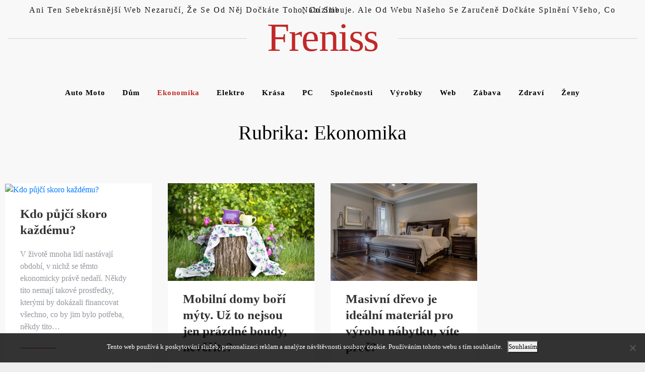

--- FILE ---
content_type: text/html; charset=UTF-8
request_url: https://www.freniss.cz/ekonomika/
body_size: 8176
content:
<!doctype html>
<html lang="cs">

<head>
    <meta charset="UTF-8">
    <meta name="viewport" content="width=device-width, initial-scale=1">
    <link rel="profile" href="https://gmpg.org/xfn/11">
    <meta name='robots' content='index, follow, max-image-preview:large, max-snippet:-1, max-video-preview:-1' />

	<!-- This site is optimized with the Yoast SEO plugin v26.7 - https://yoast.com/wordpress/plugins/seo/ -->
	<title>Ekonomika | Freniss</title>
	<link rel="canonical" href="https://www.freniss.cz/ekonomika/" />
	<meta property="og:locale" content="cs_CZ" />
	<meta property="og:type" content="article" />
	<meta property="og:title" content="Ekonomika | Freniss" />
	<meta property="og:url" content="https://www.freniss.cz/ekonomika/" />
	<meta property="og:site_name" content="Freniss" />
	<meta name="twitter:card" content="summary_large_image" />
	<!-- / Yoast SEO plugin. -->


<link rel='dns-prefetch' href='//fonts.googleapis.com' />
<style id='wp-img-auto-sizes-contain-inline-css'>
img:is([sizes=auto i],[sizes^="auto," i]){contain-intrinsic-size:3000px 1500px}
/*# sourceURL=wp-img-auto-sizes-contain-inline-css */
</style>
<style id='wp-block-library-inline-css'>
:root{--wp-block-synced-color:#7a00df;--wp-block-synced-color--rgb:122,0,223;--wp-bound-block-color:var(--wp-block-synced-color);--wp-editor-canvas-background:#ddd;--wp-admin-theme-color:#007cba;--wp-admin-theme-color--rgb:0,124,186;--wp-admin-theme-color-darker-10:#006ba1;--wp-admin-theme-color-darker-10--rgb:0,107,160.5;--wp-admin-theme-color-darker-20:#005a87;--wp-admin-theme-color-darker-20--rgb:0,90,135;--wp-admin-border-width-focus:2px}@media (min-resolution:192dpi){:root{--wp-admin-border-width-focus:1.5px}}.wp-element-button{cursor:pointer}:root .has-very-light-gray-background-color{background-color:#eee}:root .has-very-dark-gray-background-color{background-color:#313131}:root .has-very-light-gray-color{color:#eee}:root .has-very-dark-gray-color{color:#313131}:root .has-vivid-green-cyan-to-vivid-cyan-blue-gradient-background{background:linear-gradient(135deg,#00d084,#0693e3)}:root .has-purple-crush-gradient-background{background:linear-gradient(135deg,#34e2e4,#4721fb 50%,#ab1dfe)}:root .has-hazy-dawn-gradient-background{background:linear-gradient(135deg,#faaca8,#dad0ec)}:root .has-subdued-olive-gradient-background{background:linear-gradient(135deg,#fafae1,#67a671)}:root .has-atomic-cream-gradient-background{background:linear-gradient(135deg,#fdd79a,#004a59)}:root .has-nightshade-gradient-background{background:linear-gradient(135deg,#330968,#31cdcf)}:root .has-midnight-gradient-background{background:linear-gradient(135deg,#020381,#2874fc)}:root{--wp--preset--font-size--normal:16px;--wp--preset--font-size--huge:42px}.has-regular-font-size{font-size:1em}.has-larger-font-size{font-size:2.625em}.has-normal-font-size{font-size:var(--wp--preset--font-size--normal)}.has-huge-font-size{font-size:var(--wp--preset--font-size--huge)}.has-text-align-center{text-align:center}.has-text-align-left{text-align:left}.has-text-align-right{text-align:right}.has-fit-text{white-space:nowrap!important}#end-resizable-editor-section{display:none}.aligncenter{clear:both}.items-justified-left{justify-content:flex-start}.items-justified-center{justify-content:center}.items-justified-right{justify-content:flex-end}.items-justified-space-between{justify-content:space-between}.screen-reader-text{border:0;clip-path:inset(50%);height:1px;margin:-1px;overflow:hidden;padding:0;position:absolute;width:1px;word-wrap:normal!important}.screen-reader-text:focus{background-color:#ddd;clip-path:none;color:#444;display:block;font-size:1em;height:auto;left:5px;line-height:normal;padding:15px 23px 14px;text-decoration:none;top:5px;width:auto;z-index:100000}html :where(.has-border-color){border-style:solid}html :where([style*=border-top-color]){border-top-style:solid}html :where([style*=border-right-color]){border-right-style:solid}html :where([style*=border-bottom-color]){border-bottom-style:solid}html :where([style*=border-left-color]){border-left-style:solid}html :where([style*=border-width]){border-style:solid}html :where([style*=border-top-width]){border-top-style:solid}html :where([style*=border-right-width]){border-right-style:solid}html :where([style*=border-bottom-width]){border-bottom-style:solid}html :where([style*=border-left-width]){border-left-style:solid}html :where(img[class*=wp-image-]){height:auto;max-width:100%}:where(figure){margin:0 0 1em}html :where(.is-position-sticky){--wp-admin--admin-bar--position-offset:var(--wp-admin--admin-bar--height,0px)}@media screen and (max-width:600px){html :where(.is-position-sticky){--wp-admin--admin-bar--position-offset:0px}}

/*# sourceURL=wp-block-library-inline-css */
</style><style id='global-styles-inline-css'>
:root{--wp--preset--aspect-ratio--square: 1;--wp--preset--aspect-ratio--4-3: 4/3;--wp--preset--aspect-ratio--3-4: 3/4;--wp--preset--aspect-ratio--3-2: 3/2;--wp--preset--aspect-ratio--2-3: 2/3;--wp--preset--aspect-ratio--16-9: 16/9;--wp--preset--aspect-ratio--9-16: 9/16;--wp--preset--color--black: #000000;--wp--preset--color--cyan-bluish-gray: #abb8c3;--wp--preset--color--white: #ffffff;--wp--preset--color--pale-pink: #f78da7;--wp--preset--color--vivid-red: #cf2e2e;--wp--preset--color--luminous-vivid-orange: #ff6900;--wp--preset--color--luminous-vivid-amber: #fcb900;--wp--preset--color--light-green-cyan: #7bdcb5;--wp--preset--color--vivid-green-cyan: #00d084;--wp--preset--color--pale-cyan-blue: #8ed1fc;--wp--preset--color--vivid-cyan-blue: #0693e3;--wp--preset--color--vivid-purple: #9b51e0;--wp--preset--gradient--vivid-cyan-blue-to-vivid-purple: linear-gradient(135deg,rgb(6,147,227) 0%,rgb(155,81,224) 100%);--wp--preset--gradient--light-green-cyan-to-vivid-green-cyan: linear-gradient(135deg,rgb(122,220,180) 0%,rgb(0,208,130) 100%);--wp--preset--gradient--luminous-vivid-amber-to-luminous-vivid-orange: linear-gradient(135deg,rgb(252,185,0) 0%,rgb(255,105,0) 100%);--wp--preset--gradient--luminous-vivid-orange-to-vivid-red: linear-gradient(135deg,rgb(255,105,0) 0%,rgb(207,46,46) 100%);--wp--preset--gradient--very-light-gray-to-cyan-bluish-gray: linear-gradient(135deg,rgb(238,238,238) 0%,rgb(169,184,195) 100%);--wp--preset--gradient--cool-to-warm-spectrum: linear-gradient(135deg,rgb(74,234,220) 0%,rgb(151,120,209) 20%,rgb(207,42,186) 40%,rgb(238,44,130) 60%,rgb(251,105,98) 80%,rgb(254,248,76) 100%);--wp--preset--gradient--blush-light-purple: linear-gradient(135deg,rgb(255,206,236) 0%,rgb(152,150,240) 100%);--wp--preset--gradient--blush-bordeaux: linear-gradient(135deg,rgb(254,205,165) 0%,rgb(254,45,45) 50%,rgb(107,0,62) 100%);--wp--preset--gradient--luminous-dusk: linear-gradient(135deg,rgb(255,203,112) 0%,rgb(199,81,192) 50%,rgb(65,88,208) 100%);--wp--preset--gradient--pale-ocean: linear-gradient(135deg,rgb(255,245,203) 0%,rgb(182,227,212) 50%,rgb(51,167,181) 100%);--wp--preset--gradient--electric-grass: linear-gradient(135deg,rgb(202,248,128) 0%,rgb(113,206,126) 100%);--wp--preset--gradient--midnight: linear-gradient(135deg,rgb(2,3,129) 0%,rgb(40,116,252) 100%);--wp--preset--font-size--small: 13px;--wp--preset--font-size--medium: 20px;--wp--preset--font-size--large: 36px;--wp--preset--font-size--x-large: 42px;--wp--preset--spacing--20: 0.44rem;--wp--preset--spacing--30: 0.67rem;--wp--preset--spacing--40: 1rem;--wp--preset--spacing--50: 1.5rem;--wp--preset--spacing--60: 2.25rem;--wp--preset--spacing--70: 3.38rem;--wp--preset--spacing--80: 5.06rem;--wp--preset--shadow--natural: 6px 6px 9px rgba(0, 0, 0, 0.2);--wp--preset--shadow--deep: 12px 12px 50px rgba(0, 0, 0, 0.4);--wp--preset--shadow--sharp: 6px 6px 0px rgba(0, 0, 0, 0.2);--wp--preset--shadow--outlined: 6px 6px 0px -3px rgb(255, 255, 255), 6px 6px rgb(0, 0, 0);--wp--preset--shadow--crisp: 6px 6px 0px rgb(0, 0, 0);}:where(.is-layout-flex){gap: 0.5em;}:where(.is-layout-grid){gap: 0.5em;}body .is-layout-flex{display: flex;}.is-layout-flex{flex-wrap: wrap;align-items: center;}.is-layout-flex > :is(*, div){margin: 0;}body .is-layout-grid{display: grid;}.is-layout-grid > :is(*, div){margin: 0;}:where(.wp-block-columns.is-layout-flex){gap: 2em;}:where(.wp-block-columns.is-layout-grid){gap: 2em;}:where(.wp-block-post-template.is-layout-flex){gap: 1.25em;}:where(.wp-block-post-template.is-layout-grid){gap: 1.25em;}.has-black-color{color: var(--wp--preset--color--black) !important;}.has-cyan-bluish-gray-color{color: var(--wp--preset--color--cyan-bluish-gray) !important;}.has-white-color{color: var(--wp--preset--color--white) !important;}.has-pale-pink-color{color: var(--wp--preset--color--pale-pink) !important;}.has-vivid-red-color{color: var(--wp--preset--color--vivid-red) !important;}.has-luminous-vivid-orange-color{color: var(--wp--preset--color--luminous-vivid-orange) !important;}.has-luminous-vivid-amber-color{color: var(--wp--preset--color--luminous-vivid-amber) !important;}.has-light-green-cyan-color{color: var(--wp--preset--color--light-green-cyan) !important;}.has-vivid-green-cyan-color{color: var(--wp--preset--color--vivid-green-cyan) !important;}.has-pale-cyan-blue-color{color: var(--wp--preset--color--pale-cyan-blue) !important;}.has-vivid-cyan-blue-color{color: var(--wp--preset--color--vivid-cyan-blue) !important;}.has-vivid-purple-color{color: var(--wp--preset--color--vivid-purple) !important;}.has-black-background-color{background-color: var(--wp--preset--color--black) !important;}.has-cyan-bluish-gray-background-color{background-color: var(--wp--preset--color--cyan-bluish-gray) !important;}.has-white-background-color{background-color: var(--wp--preset--color--white) !important;}.has-pale-pink-background-color{background-color: var(--wp--preset--color--pale-pink) !important;}.has-vivid-red-background-color{background-color: var(--wp--preset--color--vivid-red) !important;}.has-luminous-vivid-orange-background-color{background-color: var(--wp--preset--color--luminous-vivid-orange) !important;}.has-luminous-vivid-amber-background-color{background-color: var(--wp--preset--color--luminous-vivid-amber) !important;}.has-light-green-cyan-background-color{background-color: var(--wp--preset--color--light-green-cyan) !important;}.has-vivid-green-cyan-background-color{background-color: var(--wp--preset--color--vivid-green-cyan) !important;}.has-pale-cyan-blue-background-color{background-color: var(--wp--preset--color--pale-cyan-blue) !important;}.has-vivid-cyan-blue-background-color{background-color: var(--wp--preset--color--vivid-cyan-blue) !important;}.has-vivid-purple-background-color{background-color: var(--wp--preset--color--vivid-purple) !important;}.has-black-border-color{border-color: var(--wp--preset--color--black) !important;}.has-cyan-bluish-gray-border-color{border-color: var(--wp--preset--color--cyan-bluish-gray) !important;}.has-white-border-color{border-color: var(--wp--preset--color--white) !important;}.has-pale-pink-border-color{border-color: var(--wp--preset--color--pale-pink) !important;}.has-vivid-red-border-color{border-color: var(--wp--preset--color--vivid-red) !important;}.has-luminous-vivid-orange-border-color{border-color: var(--wp--preset--color--luminous-vivid-orange) !important;}.has-luminous-vivid-amber-border-color{border-color: var(--wp--preset--color--luminous-vivid-amber) !important;}.has-light-green-cyan-border-color{border-color: var(--wp--preset--color--light-green-cyan) !important;}.has-vivid-green-cyan-border-color{border-color: var(--wp--preset--color--vivid-green-cyan) !important;}.has-pale-cyan-blue-border-color{border-color: var(--wp--preset--color--pale-cyan-blue) !important;}.has-vivid-cyan-blue-border-color{border-color: var(--wp--preset--color--vivid-cyan-blue) !important;}.has-vivid-purple-border-color{border-color: var(--wp--preset--color--vivid-purple) !important;}.has-vivid-cyan-blue-to-vivid-purple-gradient-background{background: var(--wp--preset--gradient--vivid-cyan-blue-to-vivid-purple) !important;}.has-light-green-cyan-to-vivid-green-cyan-gradient-background{background: var(--wp--preset--gradient--light-green-cyan-to-vivid-green-cyan) !important;}.has-luminous-vivid-amber-to-luminous-vivid-orange-gradient-background{background: var(--wp--preset--gradient--luminous-vivid-amber-to-luminous-vivid-orange) !important;}.has-luminous-vivid-orange-to-vivid-red-gradient-background{background: var(--wp--preset--gradient--luminous-vivid-orange-to-vivid-red) !important;}.has-very-light-gray-to-cyan-bluish-gray-gradient-background{background: var(--wp--preset--gradient--very-light-gray-to-cyan-bluish-gray) !important;}.has-cool-to-warm-spectrum-gradient-background{background: var(--wp--preset--gradient--cool-to-warm-spectrum) !important;}.has-blush-light-purple-gradient-background{background: var(--wp--preset--gradient--blush-light-purple) !important;}.has-blush-bordeaux-gradient-background{background: var(--wp--preset--gradient--blush-bordeaux) !important;}.has-luminous-dusk-gradient-background{background: var(--wp--preset--gradient--luminous-dusk) !important;}.has-pale-ocean-gradient-background{background: var(--wp--preset--gradient--pale-ocean) !important;}.has-electric-grass-gradient-background{background: var(--wp--preset--gradient--electric-grass) !important;}.has-midnight-gradient-background{background: var(--wp--preset--gradient--midnight) !important;}.has-small-font-size{font-size: var(--wp--preset--font-size--small) !important;}.has-medium-font-size{font-size: var(--wp--preset--font-size--medium) !important;}.has-large-font-size{font-size: var(--wp--preset--font-size--large) !important;}.has-x-large-font-size{font-size: var(--wp--preset--font-size--x-large) !important;}
/*# sourceURL=global-styles-inline-css */
</style>

<style id='classic-theme-styles-inline-css'>
/*! This file is auto-generated */
.wp-block-button__link{color:#fff;background-color:#32373c;border-radius:9999px;box-shadow:none;text-decoration:none;padding:calc(.667em + 2px) calc(1.333em + 2px);font-size:1.125em}.wp-block-file__button{background:#32373c;color:#fff;text-decoration:none}
/*# sourceURL=/wp-includes/css/classic-themes.min.css */
</style>
<link rel='stylesheet' id='cookie-notice-front-css' href='https://www.freniss.cz/wp-content/plugins/cookie-notice/css/front.min.css?ver=2.5.11' media='all' />
<link rel='stylesheet' id='kk-star-ratings-css' href='https://www.freniss.cz/wp-content/plugins/kk-star-ratings/src/core/public/css/kk-star-ratings.min.css?ver=5.4.10.3' media='all' />
<link rel='stylesheet' id='logbook-wp-parent-style-css' href='https://www.freniss.cz/wp-content/themes/logbook-wp/style.css?ver=6.9' media='all' />
<link rel='stylesheet' id='gridbook-blog-style-css' href='https://www.freniss.cz/wp-content/themes/gridbook-blog/style.css?ver=6.9' media='all' />
<link rel='stylesheet' id='gridbook-blog-font-css' href='https://fonts.googleapis.com/css2?family=Yellowtail&#038;display=swap&#038;ver=6.9' media='all' />
<link rel='stylesheet' id='logbook-wp-style-css' href='https://www.freniss.cz/wp-content/themes/gridbook-blog/style.css?ver=1.0.0' media='all' />
<link rel='stylesheet' id='bootstrap-css-css' href='https://www.freniss.cz/wp-content/themes/logbook-wp/styles/css/bootstrap.css?ver=6.9' media='all' />
<link rel='stylesheet' id='font-awesome-css-css' href='https://www.freniss.cz/wp-content/themes/logbook-wp/styles/css/font-awesome.css?ver=6.9' media='all' />
<link rel='stylesheet' id='logbook-wp-responsive-css-css' href='https://www.freniss.cz/wp-content/themes/logbook-wp/styles/css/responsive.css?ver=6.9' media='all' />
<link rel='stylesheet' id='logbook-wp-font-css' href='https://fonts.googleapis.com/css2?family=Noto+Sans%3Awght%40400%3B700&#038;display=swap&#038;ver=6.9' media='all' />
<script src="https://www.freniss.cz/wp-includes/js/jquery/jquery.min.js?ver=3.7.1" id="jquery-core-js"></script>
<script src="https://www.freniss.cz/wp-includes/js/jquery/jquery-migrate.min.js?ver=3.4.1" id="jquery-migrate-js"></script>
<script src="https://www.freniss.cz/wp-content/themes/gridbook-blog/styles/js/gridbook-blog-main.js?ver=1" id="gridbook-blog-main-js"></script>
<link rel="alternate" type="application/ld+json" href="https://www.freniss.cz/ekonomika/?format=application/ld+json" title="Structured Descriptor Document (JSON-LD format)"><script type="application/ld+json" data-source="DataFeed:WordPress" data-schema="1019-post-Default">{"@context":"https:\/\/schema.org\/","@type":"CollectionPage","@id":"https:\/\/www.freniss.cz\/ekonomika\/#CollectionPage","headline":"Ekonomika Category","description":"","url":"https:\/\/www.freniss.cz\/ekonomika\/","hasPart":[{"@type":"Article","@id":"https:\/\/www.freniss.cz\/kdo-pujci-skoro-kazdemu\/","headline":"Kdo p\u016fj\u010d\u00ed skoro ka\u017ed\u00e9mu?","url":"https:\/\/www.freniss.cz\/kdo-pujci-skoro-kazdemu\/","datePublished":"2022-11-12","dateModified":"2022-11-12","mainEntityOfPage":"https:\/\/www.freniss.cz\/kdo-pujci-skoro-kazdemu\/","author":{"@type":"Person","@id":"https:\/\/www.freniss.cz\/author\/devene\/#Person","name":"devene","url":"https:\/\/www.freniss.cz\/author\/devene\/","identifier":1,"image":{"@type":"ImageObject","@id":"https:\/\/secure.gravatar.com\/avatar\/93869824c8aa580f0d16049ad31e69846ffc925e0cbb2826cc9554f53943da69?s=96&d=mm&r=g","url":"https:\/\/secure.gravatar.com\/avatar\/93869824c8aa580f0d16049ad31e69846ffc925e0cbb2826cc9554f53943da69?s=96&d=mm&r=g","height":96,"width":96}},"publisher":{"@type":"Organization","name":"freniss.cz","logo":{"@type":"ImageObject","@id":"\/logo.png","url":"\/logo.png","width":600,"height":60}},"image":{"@type":"ImageObject","@id":"https:\/\/www.freniss.cz\/wp-content\/uploads\/mince%20ciz%C3%AD_10_6.jpg","url":"https:\/\/www.freniss.cz\/wp-content\/uploads\/mince%20ciz%C3%AD_10_6.jpg","height":0,"width":0},"keywords":null},{"@type":"Article","@id":"https:\/\/www.freniss.cz\/i-pujcka-prichazi-vhod\/","headline":"I p\u016fj\u010dka p\u0159ich\u00e1z\u00ed vhod","url":"https:\/\/www.freniss.cz\/i-pujcka-prichazi-vhod\/","datePublished":"2021-10-07","dateModified":"2023-06-06","mainEntityOfPage":"https:\/\/www.freniss.cz\/i-pujcka-prichazi-vhod\/","author":{"@type":"Person","@id":"https:\/\/www.freniss.cz\/author\/devene\/#Person","name":"devene","url":"https:\/\/www.freniss.cz\/author\/devene\/","identifier":1,"image":{"@type":"ImageObject","@id":"https:\/\/secure.gravatar.com\/avatar\/93869824c8aa580f0d16049ad31e69846ffc925e0cbb2826cc9554f53943da69?s=96&d=mm&r=g","url":"https:\/\/secure.gravatar.com\/avatar\/93869824c8aa580f0d16049ad31e69846ffc925e0cbb2826cc9554f53943da69?s=96&d=mm&r=g","height":96,"width":96}},"publisher":{"@type":"Organization","name":"freniss.cz","logo":{"@type":"ImageObject","@id":"\/logo.png","url":"\/logo.png","width":600,"height":60}},"image":{"@type":"ImageObject","@id":"https:\/\/www.freniss.cz\/wp-content\/uploads\/britsk%C3%A1%20m%C4%9Bna.jpg","url":"https:\/\/www.freniss.cz\/wp-content\/uploads\/britsk%C3%A1%20m%C4%9Bna.jpg","height":0,"width":0},"keywords":null},{"@type":"Article","@id":"https:\/\/www.freniss.cz\/mobilni-domy-bori-myty-uz-to-nejsou-jen-prazdne-boudy-neverite\/","headline":"Mobiln\u00ed domy bo\u0159\u00ed m\u00fdty. U\u017e to nejsou jen pr\u00e1zdn\u00e9 boudy, nev\u011b\u0159\u00edte?","url":"https:\/\/www.freniss.cz\/mobilni-domy-bori-myty-uz-to-nejsou-jen-prazdne-boudy-neverite\/","datePublished":"2020-03-23","dateModified":"2023-06-06","mainEntityOfPage":"https:\/\/www.freniss.cz\/mobilni-domy-bori-myty-uz-to-nejsou-jen-prazdne-boudy-neverite\/","author":{"@type":"Person","@id":"https:\/\/www.freniss.cz\/author\/devene\/#Person","name":"devene","url":"https:\/\/www.freniss.cz\/author\/devene\/","identifier":1,"image":{"@type":"ImageObject","@id":"https:\/\/secure.gravatar.com\/avatar\/93869824c8aa580f0d16049ad31e69846ffc925e0cbb2826cc9554f53943da69?s=96&d=mm&r=g","url":"https:\/\/secure.gravatar.com\/avatar\/93869824c8aa580f0d16049ad31e69846ffc925e0cbb2826cc9554f53943da69?s=96&d=mm&r=g","height":96,"width":96}},"publisher":{"@type":"Organization","name":"freniss.cz","logo":{"@type":"ImageObject","@id":"\/logo.png","url":"\/logo.png","width":600,"height":60}},"image":{"@type":"ImageObject","@id":"https:\/\/www.freniss.cz\/wp-content\/uploads\/k%C3%A1va_na_zahrad%C4%9B.jpg","url":"https:\/\/www.freniss.cz\/wp-content\/uploads\/k%C3%A1va_na_zahrad%C4%9B.jpg","height":0,"width":0},"keywords":null},{"@type":"Article","@id":"https:\/\/www.freniss.cz\/podnikatelsky-plan-usnadnuje-podnikani\/","headline":"Podnikatelsk\u00fd pl\u00e1n usnad\u0148uje podnik\u00e1n\u00ed","url":"https:\/\/www.freniss.cz\/podnikatelsky-plan-usnadnuje-podnikani\/","datePublished":"2019-12-25","dateModified":"2023-06-06","mainEntityOfPage":"https:\/\/www.freniss.cz\/podnikatelsky-plan-usnadnuje-podnikani\/","author":{"@type":"Person","@id":"https:\/\/www.freniss.cz\/author\/devene\/#Person","name":"devene","url":"https:\/\/www.freniss.cz\/author\/devene\/","identifier":1,"image":{"@type":"ImageObject","@id":"https:\/\/secure.gravatar.com\/avatar\/93869824c8aa580f0d16049ad31e69846ffc925e0cbb2826cc9554f53943da69?s=96&d=mm&r=g","url":"https:\/\/secure.gravatar.com\/avatar\/93869824c8aa580f0d16049ad31e69846ffc925e0cbb2826cc9554f53943da69?s=96&d=mm&r=g","height":96,"width":96}},"publisher":{"@type":"Organization","name":"freniss.cz","logo":{"@type":"ImageObject","@id":"\/logo.png","url":"\/logo.png","width":600,"height":60}},"image":{"@type":"ImageObject","@id":"https:\/\/www.freniss.cz\/wp-content\/uploads\/img_a364544_w4311_t1577284453.jpg","url":"https:\/\/www.freniss.cz\/wp-content\/uploads\/img_a364544_w4311_t1577284453.jpg","height":0,"width":0},"keywords":null},{"@type":"Article","@id":"https:\/\/www.freniss.cz\/masivni-drevo-je-idealni-material-pro-vyrobu-nabytku-vite-proc\/","headline":"Masivn\u00ed d\u0159evo je ide\u00e1ln\u00ed materi\u00e1l pro v\u00fdrobu n\u00e1bytku, v\u00edte pro\u010d?","url":"https:\/\/www.freniss.cz\/masivni-drevo-je-idealni-material-pro-vyrobu-nabytku-vite-proc\/","datePublished":"2019-09-14","dateModified":"2023-06-06","mainEntityOfPage":"https:\/\/www.freniss.cz\/masivni-drevo-je-idealni-material-pro-vyrobu-nabytku-vite-proc\/","author":{"@type":"Person","@id":"https:\/\/www.freniss.cz\/author\/devene\/#Person","name":"devene","url":"https:\/\/www.freniss.cz\/author\/devene\/","identifier":1,"image":{"@type":"ImageObject","@id":"https:\/\/secure.gravatar.com\/avatar\/93869824c8aa580f0d16049ad31e69846ffc925e0cbb2826cc9554f53943da69?s=96&d=mm&r=g","url":"https:\/\/secure.gravatar.com\/avatar\/93869824c8aa580f0d16049ad31e69846ffc925e0cbb2826cc9554f53943da69?s=96&d=mm&r=g","height":96,"width":96}},"publisher":{"@type":"Organization","name":"freniss.cz","logo":{"@type":"ImageObject","@id":"\/logo.png","url":"\/logo.png","width":600,"height":60}},"image":{"@type":"ImageObject","@id":"https:\/\/www.freniss.cz\/wp-content\/uploads\/img_a346271_w3185_t1560248482.jpg","url":"https:\/\/www.freniss.cz\/wp-content\/uploads\/img_a346271_w3185_t1560248482.jpg","height":0,"width":0},"keywords":null}]}</script>
<link rel="icon" type="image/png" href="/wp-content/uploads/fbrfg/favicon-96x96.png" sizes="96x96" />
<link rel="icon" type="image/svg+xml" href="/wp-content/uploads/fbrfg/favicon.svg" />
<link rel="shortcut icon" href="/wp-content/uploads/fbrfg/favicon.ico" />
<link rel="apple-touch-icon" sizes="180x180" href="/wp-content/uploads/fbrfg/apple-touch-icon.png" />
<link rel="manifest" href="/wp-content/uploads/fbrfg/site.webmanifest" />		<style id="wp-custom-css">
			.site {
	max-width: 1500px;
	margin: 0 auto;
	background-color: #fff;
}
body {
	background-color: #eee;
}
.wp-index-blog-section {
	width: 100% !important;
}
.col-lg-4 {
	display: none;
}
.col-lg-8 {
	-ms-flex: 0 0 100%;
    flex: 0 0 100%;
    max-width: 100%;
}
.container, .container-lg, .container-md, .container-sm, .container-xl {
	max-width: 1250px;
}
.blog-wrap {
	text-align: justify;
}
.blog-wrap img {
	margin: 20px 0;
}		</style>
		</head>

<body class="archive category category-ekonomika category-2 wp-theme-logbook-wp wp-child-theme-gridbook-blog cookies-not-set">
        <div id="page" class="site">
        <a class="skip-link screen-reader-text" href="#primary">
            Skip to content        </a>
                    <header id="masthead" class="wp-main-header">
                 <div class="nav-brand" >
                        <div class="container">
                            <div class="row">
                                <div class="logo-area text-center">
                                                                            <p class="site-description">
                                            
Ani ten sebekrásnější web nezaručí, že se od něj dočkáte toho, co slibuje. Ale od webu našeho se zaručeně dočkáte splnění všeho, co nabízíme.                                        </p>
                                                                                    <p class="site-title">
                                                <a href="https://www.freniss.cz/" rel="home">
                                                    Freniss                                                </a>
                                            </p>
                                                                    </div>
                            </div>
                        </div>
                    </div>
                                    <!-- Start Navbar Area -->
                    <div class="navbar-area">
                        <!-- Menu For Desktop Device -->
                        <div class="main-nav">
                            <nav id="site-navigation" class="logbook-wp-main-navigation" role="navigation" aria-label="">
                                <div class="wrapper logbook-wp-sticky ">
                                    <button type="button" class="logbook-wp-menu-toggle"> <span class="icon-bar"></span> <span class="icon-bar"></span> <span class="icon-bar"></span> </button>
                                    <div class="menu-topmenu-container"><ul id="logbook-wp-primary-menu" class="logbook-wp-nav-menu"><li id="menu-item-1226" class="menu-item menu-item-type-taxonomy menu-item-object-category menu-item-1226"><a href="https://www.freniss.cz/auto-moto/">Auto moto</a></li>
<li id="menu-item-1227" class="menu-item menu-item-type-taxonomy menu-item-object-category menu-item-1227"><a href="https://www.freniss.cz/dum/">Dům</a></li>
<li id="menu-item-1228" class="menu-item menu-item-type-taxonomy menu-item-object-category current-menu-item menu-item-1228"><a href="https://www.freniss.cz/ekonomika/" aria-current="page">Ekonomika</a></li>
<li id="menu-item-1229" class="menu-item menu-item-type-taxonomy menu-item-object-category menu-item-1229"><a href="https://www.freniss.cz/elektro/">Elektro</a></li>
<li id="menu-item-1230" class="menu-item menu-item-type-taxonomy menu-item-object-category menu-item-1230"><a href="https://www.freniss.cz/krasa/">Krása</a></li>
<li id="menu-item-1231" class="menu-item menu-item-type-taxonomy menu-item-object-category menu-item-1231"><a href="https://www.freniss.cz/pc/">PC</a></li>
<li id="menu-item-1232" class="menu-item menu-item-type-taxonomy menu-item-object-category menu-item-1232"><a href="https://www.freniss.cz/spolecnosti/">Společnosti</a></li>
<li id="menu-item-1233" class="menu-item menu-item-type-taxonomy menu-item-object-category menu-item-1233"><a href="https://www.freniss.cz/vyrobky/">Výrobky</a></li>
<li id="menu-item-1234" class="menu-item menu-item-type-taxonomy menu-item-object-category menu-item-1234"><a href="https://www.freniss.cz/web/">Web</a></li>
<li id="menu-item-1235" class="menu-item menu-item-type-taxonomy menu-item-object-category menu-item-1235"><a href="https://www.freniss.cz/zabava/">Zábava</a></li>
<li id="menu-item-1236" class="menu-item menu-item-type-taxonomy menu-item-object-category menu-item-1236"><a href="https://www.freniss.cz/zdravi/">Zdraví</a></li>
<li id="menu-item-1237" class="menu-item menu-item-type-taxonomy menu-item-object-category menu-item-1237"><a href="https://www.freniss.cz/zeny/">Ženy</a></li>
</ul></div>                                </div>
                                <!-- .wrapper -->
                            </nav>
                            <!-- #site-navigation -->
                            <a class="skip-link-menu-end-skip" href="javascript:void(0)"></a>
                        </div>
                    </div>
                   
            </header>	<div class="logbook-wp-wp-blog-section ptb-20 bg-color text-center">
	<h1 class="page-title">Rubrika: <span>Ekonomika</span></h1> 
	</div>
	    <section class="wp-index-blog-section ptb-20 bg-color" id="primary">
                    <div class="post">
            
            <a class="post-thumbnail" href="https://www.freniss.cz/kdo-pujci-skoro-kazdemu/" aria-hidden="true" tabindex="-1">
                <img src="https://www.freniss.cz/wp-content/uploads/mince%20ciz%C3%AD_10_6.jpg" class="attachment-post-thumbnail size-post-thumbnail wp-post-image" alt="Kdo půjčí skoro každému?" decoding="async" />            </a>

                            <div class="post-content">
                <h2 class="post-title"><a href="https://www.freniss.cz/kdo-pujci-skoro-kazdemu/" rel="bookmark">Kdo půjčí skoro každému?</a></h2>                    <div class="post-sub-link after-title">
                        <ul>
                                                    </ul>
                    </div>
                    <div class="post-description">
                        <p>V životě mnoha lidí nastávají období, v nichž se těmto ekonomicky právě nedaří. Někdy tito nemají takové prostředky, kterými by dokázali financovat všechno, co by jim bylo potřeba, někdy tito&hellip;</p>
 
                    </div>
                    <div class="post-readmore">
                                                    <a class="read-more" href="https://www.freniss.cz/kdo-pujci-skoro-kazdemu/">
                                Přečíst                            </a>
                                                <div class="post-comment">
                            <a href="https://www.freniss.cz/kdo-pujci-skoro-kazdemu/#respond">
                                Žádné komentáře                            </a>
                        </div>
                    </div>
                </div>
            </div>
                    <div class="post">
            
            <a class="post-thumbnail" href="https://www.freniss.cz/i-pujcka-prichazi-vhod/" aria-hidden="true" tabindex="-1">
                <img src="https://www.freniss.cz/wp-content/uploads/britsk%C3%A1%20m%C4%9Bna.jpg" class="attachment-post-thumbnail size-post-thumbnail wp-post-image" alt="I půjčka přichází vhod" decoding="async" />            </a>

                            <div class="post-content">
                <h2 class="post-title"><a href="https://www.freniss.cz/i-pujcka-prichazi-vhod/" rel="bookmark">I půjčka přichází vhod</a></h2>                    <div class="post-sub-link after-title">
                        <ul>
                                                    </ul>
                    </div>
                    <div class="post-description">
                        <p>Někdy si lidé peníze vydělávají, a někdy si je půjčují. A půjčují si je zpravidla tehdy, když si dost nevydělají. Ne proto, že by bylo půjčování si něčím zábavným, ale&hellip;</p>
 
                    </div>
                    <div class="post-readmore">
                                                    <a class="read-more" href="https://www.freniss.cz/i-pujcka-prichazi-vhod/">
                                Přečíst                            </a>
                                                <div class="post-comment">
                            <a href="https://www.freniss.cz/i-pujcka-prichazi-vhod/#respond">
                                Žádné komentáře                            </a>
                        </div>
                    </div>
                </div>
            </div>
                    <div class="post">
            
            <a class="post-thumbnail" href="https://www.freniss.cz/mobilni-domy-bori-myty-uz-to-nejsou-jen-prazdne-boudy-neverite/" aria-hidden="true" tabindex="-1">
                <img src="https://www.freniss.cz/wp-content/uploads/k%C3%A1va_na_zahrad%C4%9B.jpg" class="attachment-post-thumbnail size-post-thumbnail wp-post-image" alt="Mobilní domy boří mýty. Už to nejsou jen prázdné boudy, nevěříte?" decoding="async" />            </a>

                            <div class="post-content">
                <h2 class="post-title"><a href="https://www.freniss.cz/mobilni-domy-bori-myty-uz-to-nejsou-jen-prazdne-boudy-neverite/" rel="bookmark">Mobilní domy boří mýty. Už to nejsou jen prázdné boudy, nevěříte?</a></h2>                    <div class="post-sub-link after-title">
                        <ul>
                                                    </ul>
                    </div>
                    <div class="post-description">
                        <p>Mobilheim. Před několika lety málokdo věděl, co to je, natož, aby si vybral mobilní dům jako styl svého bydlení. Dnes už není nic neobvyklého, že na zahradě místo chaty nebo&hellip;</p>
 
                    </div>
                    <div class="post-readmore">
                                                    <a class="read-more" href="https://www.freniss.cz/mobilni-domy-bori-myty-uz-to-nejsou-jen-prazdne-boudy-neverite/">
                                Přečíst                            </a>
                                                <div class="post-comment">
                            <a href="https://www.freniss.cz/mobilni-domy-bori-myty-uz-to-nejsou-jen-prazdne-boudy-neverite/#respond">
                                Žádné komentáře                            </a>
                        </div>
                    </div>
                </div>
            </div>
                    <div class="post">
            
            <a class="post-thumbnail" href="https://www.freniss.cz/podnikatelsky-plan-usnadnuje-podnikani/" aria-hidden="true" tabindex="-1">
                <img src="https://www.freniss.cz/wp-content/uploads/img_a364544_w4311_t1577284453.jpg" class="attachment-post-thumbnail size-post-thumbnail wp-post-image" alt="Podnikatelský plán usnadňuje podnikání" decoding="async" loading="lazy" />            </a>

                            <div class="post-content">
                <h2 class="post-title"><a href="https://www.freniss.cz/podnikatelsky-plan-usnadnuje-podnikani/" rel="bookmark">Podnikatelský plán usnadňuje podnikání</a></h2>                    <div class="post-sub-link after-title">
                        <ul>
                                                    </ul>
                    </div>
                    <div class="post-description">
                        <p>Na počátku každého podnikání bývá většinou zajímavý nápad &ndash; podnikatelský záměr. Ten mívají začínající podnikatelé dlouhodobě připravený. I přesto musí být dalším krokem vytvoření kvalitního podnikatelského plánu. Bez kterého většina&hellip;</p>
 
                    </div>
                    <div class="post-readmore">
                                                    <a class="read-more" href="https://www.freniss.cz/podnikatelsky-plan-usnadnuje-podnikani/">
                                Přečíst                            </a>
                                                <div class="post-comment">
                            <a href="https://www.freniss.cz/podnikatelsky-plan-usnadnuje-podnikani/#respond">
                                Žádné komentáře                            </a>
                        </div>
                    </div>
                </div>
            </div>
                    <div class="post">
            
            <a class="post-thumbnail" href="https://www.freniss.cz/masivni-drevo-je-idealni-material-pro-vyrobu-nabytku-vite-proc/" aria-hidden="true" tabindex="-1">
                <img src="https://www.freniss.cz/wp-content/uploads/img_a346271_w3185_t1560248482.jpg" class="attachment-post-thumbnail size-post-thumbnail wp-post-image" alt="Masivní dřevo je ideální materiál pro výrobu nábytku, víte proč?" decoding="async" loading="lazy" />            </a>

                            <div class="post-content">
                <h2 class="post-title"><a href="https://www.freniss.cz/masivni-drevo-je-idealni-material-pro-vyrobu-nabytku-vite-proc/" rel="bookmark">Masivní dřevo je ideální materiál pro výrobu nábytku, víte proč?</a></h2>                    <div class="post-sub-link after-title">
                        <ul>
                                                    </ul>
                    </div>
                    <div class="post-description">
                        <p>Víte, proč je masivní dřevo ideálním materiálem pro nábytek do interiérů? Přece proto, že nijak neohrozí vaše zdraví. A to není u nábytku zdaleka tak samozřejmé, jak by to na&hellip;</p>
 
                    </div>
                    <div class="post-readmore">
                                                    <a class="read-more" href="https://www.freniss.cz/masivni-drevo-je-idealni-material-pro-vyrobu-nabytku-vite-proc/">
                                Přečíst                            </a>
                                                <div class="post-comment">
                            <a href="https://www.freniss.cz/masivni-drevo-je-idealni-material-pro-vyrobu-nabytku-vite-proc/#respond">
                                Žádné komentáře                            </a>
                        </div>
                    </div>
                </div>
            </div>
            </section>
    <section class="logbook-wp-wp-blog-section pb-4 bg-color">
        <div class="container">
            <div class="pagination">
                <nav class="Page navigation">
                                    </nav>
            </div>
        </div>
    </section>
    <footer class="footer-section">
            </footer>
    <button onclick="topFunction()" id="myBtn" title="Go to top">
        <i class="fa fa-angle-up"></i>
    </button> 
</div><!-- #page -->
<script type="speculationrules">
{"prefetch":[{"source":"document","where":{"and":[{"href_matches":"/*"},{"not":{"href_matches":["/wp-*.php","/wp-admin/*","/wp-content/uploads/*","/wp-content/*","/wp-content/plugins/*","/wp-content/themes/gridbook-blog/*","/wp-content/themes/logbook-wp/*","/*\\?(.+)"]}},{"not":{"selector_matches":"a[rel~=\"nofollow\"]"}},{"not":{"selector_matches":".no-prefetch, .no-prefetch a"}}]},"eagerness":"conservative"}]}
</script>
<script id="cookie-notice-front-js-before">
var cnArgs = {"ajaxUrl":"https:\/\/www.freniss.cz\/wp-admin\/admin-ajax.php","nonce":"bddc52a915","hideEffect":"fade","position":"bottom","onScroll":true,"onScrollOffset":250,"onClick":false,"cookieName":"cookie_notice_accepted","cookieTime":2592000,"cookieTimeRejected":2592000,"globalCookie":false,"redirection":false,"cache":true,"revokeCookies":false,"revokeCookiesOpt":"automatic"};

//# sourceURL=cookie-notice-front-js-before
</script>
<script src="https://www.freniss.cz/wp-content/plugins/cookie-notice/js/front.min.js?ver=2.5.11" id="cookie-notice-front-js"></script>
<script id="kk-star-ratings-js-extra">
var kk_star_ratings = {"action":"kk-star-ratings","endpoint":"https://www.freniss.cz/wp-admin/admin-ajax.php","nonce":"bab2e2a83f"};
//# sourceURL=kk-star-ratings-js-extra
</script>
<script src="https://www.freniss.cz/wp-content/plugins/kk-star-ratings/src/core/public/js/kk-star-ratings.min.js?ver=5.4.10.3" id="kk-star-ratings-js"></script>
<script src="https://www.freniss.cz/wp-content/themes/logbook-wp/styles/js/logbook-wp-main.js?ver=1.0.0" id="logbook-wp-main.js-js"></script>
<script src="https://www.freniss.cz/wp-content/themes/logbook-wp/styles/js/bootstrap.js?ver=1.0.0" id="bootstrap-js-js"></script>
<script src="https://www.freniss.cz/wp-content/themes/logbook-wp/styles/js/navigation.js?ver=1.0.0" id="logbook-wp-navigation-js"></script>

		<!-- Cookie Notice plugin v2.5.11 by Hu-manity.co https://hu-manity.co/ -->
		<div id="cookie-notice" role="dialog" class="cookie-notice-hidden cookie-revoke-hidden cn-position-bottom" aria-label="Cookie Notice" style="background-color: rgba(0,0,0,0.8);"><div class="cookie-notice-container" style="color: #fff"><span id="cn-notice-text" class="cn-text-container">Tento web používá k poskytování služeb, personalizaci reklam a analýze návštěvnosti soubory cookie. Používáním tohoto webu s tím souhlasíte.</span><span id="cn-notice-buttons" class="cn-buttons-container"><button id="cn-accept-cookie" data-cookie-set="accept" class="cn-set-cookie cn-button cn-button-custom button" aria-label="Souhlasím">Souhlasím</button></span><button type="button" id="cn-close-notice" data-cookie-set="accept" class="cn-close-icon" aria-label="No"></button></div>
			
		</div>
		<!-- / Cookie Notice plugin -->    </body>
</html>

--- FILE ---
content_type: text/css
request_url: https://www.freniss.cz/wp-content/themes/logbook-wp/style.css?ver=6.9
body_size: 11385
content:
/*!
Theme Name: Logbook WP
Theme URI: https://blogwpthemes.com/downloads/logbook-wp/
Author: blogwp
Author URI: https://blogwpthemes.com/
Description: LogbookWP is free, personal, elegent WordPress blog theme. LogbookWP theme having setting in customizer and can check live change of settings. LogbookWP having topbar header, social icons, sidebar features and many more features. LogbookWP is a perfect responsive magazine style WordPress theme. This theme is suitable for news, newspaper, magazine, publishing, business and any kind of sites. LogbookWP is a 100% GPL and minimal WordPress blog theme. Also theme is Gutenberg ready. So it will work fie with the latest version of WordPress. Theme is compatible with all blocks and patterns of WordPress. This theme is developed based on customizer settings. You can see the live changes that you have made in customizer. LogbookWP also comes with added custom widgets for author, featured posts and social icons. It has top level menu, social icons, slider, promotional banner, sidebar option & many more other features. In addition, it has copyright text, go to the top, footer widgets, blog page options, related posts, sidebar, etc. This theme is lightweight and easy to use theme for travel blog, food blog, technology blog and fashion blog or any type of news website. You can also use this theme for personal blog and magazine sites too. Furthermore, it comes with demo data to make the site like the demo, detailed documentation including video and text, free support via chat and forum. It is developed by the experts WordPress developers so that you will never look for alternatives after using this theme. Try this awesome and carefully crafted theme today.
Version: 1.0.10
Tested up to: 6.2
Requires PHP: 5.6
License: GNU General Public License v2 or later
License URI: LICENSE
Text Domain: logbook-wp
Tags: Blog, news, two-columns, right-sidebar, custom-background, custom-logo, custom-menu, featured-images, threaded-comments, translation-ready, editor-style, footer-widgets, theme-options, full-width-template, sticky-post, custom-header, custom-colors, flexible-header, grid-Layout, one-column, three-columns, left-sidebar , post-formats, rtl-language-support, block-styles, wide-blocks, entertainment, featured-image-header, front-page-post-form

This theme, like WordPress, is licensed under the GPL.
Use it to make something cool, have fun, and share what you've learned.

logbook-wp is based on Underscores https://underscores.me/, (C) 2012-2023 Automattic, Inc.
Underscores is distributed under the terms of the GNU GPL v2 or later.

Normalizing styles have been helped along thanks to the fine work of
Nicolas Gallagher and Jonathan Neal https://necolas.github.io/normalize.css/
*/
 
html{
  scroll-behavior: smooth;
}

*{
  margin: 0;
  padding: 0;
  box-sizing: border-box;
}

body {
    font-family: 'Noto Sans', sans-serif;
}

a{
  text-decoration: none;
  color: #000;
}

.wp-caption-text{}
.gallery-caption{}
.bypostauthor{}
.alignright{}
.alignleft{}
.aligncenter{}

.page_link ul li a{
  color: #ef4620;
}

.page_link a{
  color: #ef4620;
  text-decoration: underline;
}
 
a:hover{
  text-decoration: underline;
  color: #ef4620;
}

.logbook-wp-wp-blog-section a:focus{
  text-decoration: underline;
  color: #ef4620 !important;
}

.widget-area li{
  list-style: none;
}

.blog-wrap ul li a{
  color:#ef4620; 
}

.blog-wrap p a{
  color:#ef4620; 
  text-decoration: underline;
}

.blog-wrap .wp-block-button{
  margin: 15px 0px;
}

.blog-details-shadow .blog-wrap{
  box-shadow: none !important;
}

img{
  max-width: 100%;
  height: auto;
}

table {
    border-collapse: collapse;
    border-spacing: 0;
    margin: 0 0 30px;
    width: 100%;
}

td, th {
    border: 1px solid #e7e7e7;
    padding: 7px 0;
    text-align: center !important;
}

dl {
    margin: 0 0 15px;
}

dl dt {
    font-weight: 700;
    margin: 0 0 5px;
    line-height: 1.7;
}

dl dd {
    margin: 0 0 15px;
    padding: 0 0 0 15px;
    line-height: 1.7;
}

.entry-content ul,ol{
  padding-left: 20px;
}

.entry-content li > ul, li > ol {
    margin-bottom: 0;
    margin-left: 1.5em;
    padding-left: 10px;
}

.ptb-100{
  padding-top: 100px;
  padding-bottom: 100px;
}

.ptb-20{
  padding-top: 20px;
  padding-bottom: 20px;
}

.mt-25{
  margin-top: 25px;
}

.mb-25{
  margin-bottom: 25px;
}

.mb-20{
  margin-bottom: 20px;
}

.mb-10{
  margin-bottom: 10px;
}

.mr-100{
  margin-right: 100px;
}

.pt-10{
  padding-top: 10px;
}

.wp-main-header{
  position: relative;
}


.wp-block-archives li a{
  color: #000;
}

.wp-main-header .navbar-area{
  position: relative;
  width: 100% !important;
}

.wp-main-header .logo-area{
  width: 100%;
  padding: 10px 0 30px 0;;
}

.wp-main-header .logo-area p{
  color: #94979e;
  font-size: 15px;
  text-transform: capitalize;
  font-weight: 400;
  line-height: 0;
  margin: 0;
  padding: 0;
}
.wp-main-header .logo-area .site-description{
    margin-top: 10px;    
}


.wp-main-header  .logo-area a{
  font-size: 95px;
  color: #2e2f33;
  font-weight: 800;
  line-height: 115px;
}

.wp-main-header .nav{
  width: 100% !important;
}

@media screen and (min-width: 991px) {
  .wp-main-header .navbar-nav .nav-item{
    margin: 0 5px;
    transition: all 0.5s;
  }
}

.wp-main-header .navbar-nav .nav-item .nav-link{
  position: relative;
  font-size: 15px;
  font-weight: 500;
  letter-spacing: 1px;
  text-transform: capitalize;
  color: #fff;
  transition: all 0.5s;
}

.wp-main-header .navbar-nav .nav-item .dropdown-menu {
    margin: 8px auto;
    background-color: #fff;
    border-radius: 0;
    border:none;
    padding: 0;
    box-shadow: 0 0 25px rgba(24,24,24,.3);
    transition: all 0.5s;
}

@media screen and (min-width: 991px) {
  .wp-main-header .navbar-nav .nav-item:hover .dropdown-menu{
    display: block;
  }
  .wp-main-header .navbar-nav .nav-item .dropdown-menu {
    width: 200px;
  }
}

.dropdown-menu.show {
   display: none;
}

.wp-main-header .navbar-nav .nav-item .dropdown-menu .dropdown-item {
    color: #000;
    text-align: left;
    padding: 10px 25px;
    border-bottom: 1px solid rgb(136 136 136 / 0.2);
    transition: all 0.3s;
}

.wp-main-header .navbar-nav .nav-item .dropdown-menu .dropdown-item:last-child{
    border: none;
}

.wp-main-header .navbar-nav .nav-item .dropdown-menu .dropdown-item:hover{
    background-color: #1f1f1f;
    color: #fff;
}

.wp-main-header .navbar-nav .nav-item .nav-link:hover {
    color: #fff;
}

.wp-main-header .navbar-light .navbar-nav .active>.nav-link{
    color: #fff;
}

/*=================================
Navbar Area
====================================*/

.sticky-nav {
  top: 0;
  position: static;
  -webkit-animation: 900ms ease-in-out 5s normal none 1 running fadeInDown;
          animation: 900ms ease-in-out 5s normal none 1 running fadeInDown;
  -webkit-transition: 0.9s;
  transition: 0.9s;
  width: 100% !important;
  z-index: 999;
}


.sticky-nav {
  top: 0;
  position: fixed;
  -webkit-animation: 900ms ease-in-out 5s normal none 1 running fadeInDown;
          animation: 900ms ease-in-out 5s normal none 1 running fadeInDown;
  -webkit-transition: 0.9s;
  transition: 0.9s;
  width: 100% !important;
  z-index: 999;
}

.sticky-nav .main-nav {
  top: 0;
  background-color: #000;
  position: fixed;
  z-index: 9999;
  padding: 0 !important;
  -webkit-box-shadow: 0 0 15px rgba(0, 0, 0, 0.3);
          box-shadow: 0 0 15px rgba(0, 0, 0, 0.3);
}

.sticky-nav .navbar {
  padding: 5px 0 !important;
}

.sticky-nav .dropdown-menu {
  margin: 5px 0 !important;
}

.box-shadow{
  box-shadow: 0 0 15px rgb(0 0 0 / 15%);
}

.br-15{
  border-radius: 15px;
}

.logbook-wp-main-navigation {
    display: block;
    position: relative;
    text-align: center;
}
.logbook-wp-main-navigation .wrapper {
    background:  #2e2f33;
    padding: 10px 0;
}
.logbook-wp-main-navigation ul ul {
    background-color: #fff;
    text-align: left;
    padding: 0;
}
.logbook-wp-main-navigation ul ul a:after {
    float: right;
}
.logbook-wp-main-navigation ul {
    display: none;
    list-style: none;
    margin: 0;
    padding-left: 0;
}
.logbook-wp-main-navigation li {
    position: relative;
}
.logbook-wp-main-navigation ul.logbook-wp-nav-menu > li > a {
    color: #ffffff;
    text-align: left;
    position: relative;
    font-size: 15px;
    font-weight: 500;
    letter-spacing: 1px;
    text-transform: capitalize;
    transition: all 0.5s;
}
.logbook-wp-main-navigation ul.logbook-wp-nav-menu > li:hover > a,
.logbook-wp-main-navigation ul.logbook-wp-nav-menu > li.focus > a {
    color: #ef4620;
}
.logbook-wp-main-navigation form.search-form input {
    background-color: #111;
    border-color: #111;
    color: #111;
    font-weight: 400;
}

.logbook-wp-main-navigation a {
    display: block;
    font-weight: 600;
    color: #212121;
    font-size: 16px;
    position: relative;
    font-size: 15px;
    font-weight: 500;
    letter-spacing: 1px;
    text-transform: capitalize;
    transition: all 0.5s;
}
.logbook-wp-main-navigation ul ul {
    float: left;
    position: absolute;
    top: 100%;
    left: -999em;
    z-index: 99999;
}
.logbook-wp-main-navigation ul ul ul {
    left: -999em;
    top: 0;
}
.logbook-wp-main-navigation ul ul a {
    width: 225px;
}
.logbook-wp-main-navigation ul.logbook-wp-nav-menu .current_page_item > a,
.logbook-wp-main-navigation ul.logbook-wp-nav-menu .current-menu-item > a,
.logbook-wp-main-navigation ul.logbook-wp-nav-menu .current_page_ancestor > a,
.logbook-wp-main-navigation ul.logbook-wp-nav-menu .current-menu-ancestor > a {
    color: #ef4620;
}
form.search-form {
    width: 100%;
    max-width: 100%;
    position: relative;
}
.logbook-wp-main-navigation form.search-form {
    min-width: 320px;
}
input.search-field {
    height: 45px;
    padding: 0 50px 0 15px;
    width: 100%;
}
.logbook-wp-menu-toggle {
    font-size: 16px;
    margin: auto;
    padding: 25px 30px;
    position: relative;
    background-color: transparent;
    border: none;
}
.logbook-wp-menu-toggle:hover,
.logbook-wp-menu-toggle:focus {
    outline: 1px dotted #fff;
}
.logbook-wp-menu-toggle span {
    position: absolute;
    top: 50%;
    left: 0;
    display: block;
    width: 40px;
    height: 4px;
    background-color: #fff;
    font-size: 0px;
    -webkit-touch-callout: none;
    -webkit-user-select: none;
    -khtml-user-select: none;
    -moz-user-select: none;
    -ms-user-select: none;
    user-select: none;
    -webkit-transition: background-color 0.3s;
    transition: background-color 0.3s;
    right: 0;
    margin: 0 auto;
}
.logbook-wp-menu-toggle span:before, 
.logbook-wp-menu-toggle span:after {
    content: '';
    position: absolute;
    left: 0;
    width: 100%;
    height: 100%;
    background: #fff;
    -webkit-transition: -webkit-transform 0.3s;
    -moz-transition: -webkit-transform 0.3s;
    -ms-transition: -webkit-transform 0.3s;
    -o-transition: -webkit-transform 0.3s;
    transition: transform 0.3s;
}
.logbook-wp-menu-toggle span:before {
    -webkit-transform: translateY(-250%);
    -moz-transform: translateY(-250%);
    -ms-transform: translateY(-250%);
    -o-transform: translateY(-250%);
    transform: translateY(-250%);
}
.logbook-wp-menu-toggle span:after {
    -webkit-transform: translateY(250%);
    -moz-transform: translateY(250%);
    -ms-transform: translateY(250%);
    -o-transform: translateY(250%);
    transform: translateY(250%);
}
.logbook-wp-menu-toggle.close-menu span {
    background-color: transparent;
}
.logbook-wp-menu-toggle.close-menu span:before {
    -webkit-transform: translateY(0) rotate(45deg);
    -moz-transform: translateY(0) rotate(45deg);
    -ms-transform: translateY(0) rotate(45deg);
    -o-transform: translateY(0) rotate(45deg);
    transform: translateY(0) rotate(45deg);
}
.logbook-wp-menu-toggle.close-menu span:after {
    -webkit-transform: translateY(0) rotate(-45deg);
    -moz-transform: translateY(0) rotate(-45deg);
    -ms-transform: translateY(0) rotate(-45deg);
    -o-transform: translateY(0) rotate(-45deg);
    transform: translateY(0) rotate(-45deg);
}
button.dropdown-toggle {
    padding: 0;
    position: absolute;
    top: 0;
    right: 0;
    z-index: 10;
    background-color: transparent;
    color: #000;
    border: none;
    width: 50px;
    height: 57px;
    line-height: 50px;
}
button.dropdown-toggle.active i {
    transform: rotate(-180deg);
    transform-origin: center;
}

@media screen and (min-width: 1024px) {

  #top-bar {
        padding: 5px 0;
    }
    .site-branding {
        padding: 30px 0;
    }
    .menu-sticky #masthead.nav-shrink {
        position: sticky;
        top: 0;
        padding: 3px 0;
        box-shadow: 0 6px 12px rgba(0, 0, 0, 0.10);
    }
    .customize-support.menu-sticky #masthead.nav-shrink {
        top: 32px;
    }
    .logbook-wp-main-navigation ul#logbook-wp-primary-menu > li {
        text-align: center;
    }
    .logbook-wp-main-navigation ul.logbook-wp-nav-menu > li.fa,
    .logbook-wp-main-navigation ul.logbook-wp-nav-menu > li.fas,
    .logbook-wp-main-navigation ul.logbook-wp-nav-menu > li.far,
    .logbook-wp-main-navigation ul.logbook-wp-nav-menu > li.fal,
    .logbook-wp-main-navigation ul.logbook-wp-nav-menu > li.fab {
        padding: 15px 25px;
    }
    .logbook-wp-main-navigation ul.logbook-wp-nav-menu > li.fa > a,
    .logbook-wp-main-navigation ul.logbook-wp-nav-menu > li.fas > a,
    .logbook-wp-main-navigation ul.logbook-wp-nav-menu > li.far > a,
    .logbook-wp-main-navigation ul.logbook-wp-nav-menu > li.fal > a,
    .logbook-wp-main-navigation ul.logbook-wp-nav-menu > li.fab > a {
        padding-top: 50px;
        margin-top: -40px;
        position: relative;
        z-index: 9;
    }
    .logbook-wp-main-navigation .menu-item-has-children > a:after {
        content: "\f067";
        padding-left: 8px;
        -moz-osx-font-smoothing: grayscale;
        -webkit-font-smoothing: antialiased;
        display: inline-block;
        font-style: normal;
        font-variant: normal;
        text-rendering: auto;
        font-family: 'FontAwesome';
        font-weight: 900;
    }

    .logbook-wp-main-navigation .page_item_has_children > a:after {
        content: "\f067";
        padding-left: 8px;
        -moz-osx-font-smoothing: grayscale;
        -webkit-font-smoothing: antialiased;
        display: inline-block;
        font-style: normal;
        font-variant: normal;
        text-rendering: auto;
        font-family: 'FontAwesome';
        font-weight: 900;
    }

    .logbook-wp-main-navigation ul.logbook-wp-nav-menu > li > a {
        padding: 15px;
    }
    .logbook-wp-main-navigation ul ul li a {
        padding: 12px 15px;
        word-break: break-all;
    }
    .logbook-wp-main-navigation ul ul .menu-item-has-children > a:after {
        content: "\f067";
    }
    .logbook-wp-main-navigation ul.logbook-wp-nav-menu {
        display: block !important;
        height: auto !important;
    }
    .logbook-wp-main-navigation ul ul {
        box-shadow: 0px 0px 15px 0px rgba(0, 0, 0, 0.15);
    }
    .logbook-wp-main-navigation ul li:hover > ul,
    .logbook-wp-main-navigation ul li.focus > ul {
        left: 0;
        right: auto;
        display: block !important;
    }
    .logbook-wp-main-navigation ul ul li:hover > ul,
    .logbook-wp-main-navigation ul ul li.focus > ul {
        left: 100%;
        right: auto;
    }
    .logbook-wp-main-navigation ul ul li:hover > a,
    .logbook-wp-main-navigation ul ul li.focus > a {
        background-color: #ef4620;
        color: #fff;
    }
    .logbook-wp-main-navigation ul.sub-menu > li:last-child > a {
        border-bottom: none;
    }
    
    .logbook-wp-main-navigation ul ul > li:last-child {
        border-bottom: none;
    }
    .logbook-wp-main-navigation ul ul ul {
        top: 0;
    }
    .logbook-wp-main-navigation ul ul li a:hover,
    .logbook-wp-main-navigation ul ul li.current-menu-ancestor:hover > a {
        color: #fff !important;
    }
    .logbook-wp-main-navigation ul ul li a:focus,
    .logbook-wp-main-navigation ul ul li.current-menu-ancestor:focus > a {
        color: #fff !important;
    }

    .logbook-wp-menu-toggle {
        height: 80px;
        position: absolute;
        top: 50%;
        right: 35px;
        -webkit-transform: translateY(-50%);
        -moz-transform: translateY(-50%);
        -ms-transform: translateY(-50%);
        -o-transform: translateY(-50%);
        transform: translateY(-50%);
    }
    #search {
        position: absolute;
        z-index: 30;
        right: 0;
        top: 100%;
        display: none;
    }
    .logbook-wp-main-navigation .search-active .icon-search {
        display: none;
    }
    .logbook-wp-main-navigation .search-active .icon-close {
        display: inline-block;
    }
    #search:before {
        content: "";
        width: 0;
        height: 0;
        border-left: 9px solid transparent;
        border-right: 9px solid transparent;
        border-bottom: 9px solid #111;
        position: absolute;
        top: -9px;
        right: 5px;
    }
    button.dropdown-toggle {
        display: none;
    }
    .logbook-wp-menu-toggle {
        display: none;
    }
    .logbook-wp-main-navigation ul {
        display: block;
    }
    .logbook-wp-main-navigation li {
        display: inline-block;
    }
    .logbook-wp-main-navigation .left-menu {
        padding-left: 50px;
    }
    .logbook-wp-main-navigation ul.logbook-wp-nav-menu > li.left-menu > a,
    .logbook-wp-main-navigation ul.logbook-wp-nav-menu > li.right-menu > a {
        padding-left: 5px;
        padding-right: 5px;
    }
    .logbook-wp-main-navigation li.left-menu + li.right-menu:before {
        content: "/";
        position: absolute;
        top: 50%;
        margin-left: -6px;
        color: #fff;
        margin-top: -1px;
        -webkit-transform: translateY(-50%);
        -moz-transform: translateY(-50%);
        -ms-transform: translateY(-50%);
        -o-transform: translateY(-50%);
        transform: translateY(-50%);
    }
    .logbook-wp-main-navigation form.search-form {
        border: 20px solid #111;
    }
    .logbook-wp-main-navigation form.search-form input {
        background-color: #fff;
        border-color: #fff;
        color: #111;
    }
}

@media screen and (max-width: 1023px) {
    .sticky-nav {
      top: 0;
      position: static;
      -webkit-animation: 900ms ease-in-out 5s normal none 1 running fadeInDown;
              animation: 900ms ease-in-out 5s normal none 1 running fadeInDown;
      -webkit-transition: 0.9s;
      transition: 0.9s;
      width: 100% !important;
      z-index: 999;
    }
  .logbook-wp-main-navigation ul ul {
        border-top: 1px solid rgba(0, 0, 0, 0.10);
    }
    .logbook-wp-main-navigation ul ul ul {
        margin-top: 0;
    }
    .logbook-wp-main-navigation ul.logbook-wp-nav-menu li {
        border-bottom: 1px solid rgba(0, 0, 0, 0.10);
        display: block;
        width: 100%;
    }
    .logbook-wp-main-navigation ul.logbook-wp-nav-menu li:last-child {
        border-bottom: none;
    }
    .logbook-wp-main-navigation ul#logbook-wp-primary-menu > li {
        width: 100%;
        padding: 0;
    }
    .logbook-wp-main-navigation ul.logbook-wp-nav-menu > li {
        padding: 15px 0;
    }
    .logbook-wp-main-navigation ul ul a {
        width: 100%;
    }
    .logbook-wp-main-navigation ul ul,
    .logbook-wp-main-navigation ul ul ul {
        text-align: center;
        box-shadow: none;
        float: none;
        position: relative;
        top: 0;
        left: 0;
        margin-bottom: 0;
        display: none;
    }
    .logbook-wp-main-navigation ul.logbook-wp-nav-menu > li.fa, 
    .logbook-wp-main-navigation ul.logbook-wp-nav-menu > li.fas, 
    .logbook-wp-main-navigation ul.logbook-wp-nav-menu > li.far, 
    .logbook-wp-main-navigation ul.logbook-wp-nav-menu > li.fal, 
    .logbook-wp-main-navigation ul.logbook-wp-nav-menu > li.fab {
        padding: 15px 0;
    }
    .logbook-wp-main-navigation ul#logbook-wp-primary-menu > li:before {
        display: none;
    }
    .logbook-wp-main-navigation .menu-item-has-children > a:before {
        content: "";
        float: right;
        position: relative;
        right: 0;
        background-color: rgba(255, 255, 255, 0.20);
        width: 1px;
        height: 25px;
    }
    .logbook-wp-main-navigation .menu-item-has-children > a:after {
        padding-top: 3px;
    }
    .logbook-wp-main-navigation ul.sub-menu li a {
        border-left: none;
        text-align: justify;
        padding-left: 40px;
    }

    .logbook-wp-main-navigation ul.sub-menu li ul.sub-menu li a {
        border-left: none;
        text-align: justify;
        padding-left: 80px;
    }
    .logbook-wp-main-navigation ul.logbook-wp-nav-menu {
        margin-right: 0;
        background-color: #fff;
        margin-top: 25px;
    }
    .logbook-wp-main-navigation {
        position: static;
    }
    .logbook-wp-main-navigation a {
        color: #555555 !important;
        padding: 15px;
    }
    #masthead.site-header .logbook-wp-main-navigation ul.logbook-wp-nav-menu {
        margin-top: 0;
        position: absolute;
        top: 100%;
        left: auto;
        right: 0;
        width: 100%;
    }
    .logbook-wp-main-navigation .search-menu a {
        display: none;
    }
    .logbook-wp-main-navigation form.search-form input {
        background-color: #fff;
        border: none;
        min-height: 55px;
    }
    .logbook-wp-main-navigation form.search-form button.search-submit {
        height: 59px;
    }
    .logbook-wp-main-navigation form.search-form input {
        padding-left: 25px;
    }
}

@media screen and (max-width: 767px) {
    #masthead.site-header .logbook-wp-main-navigation ul.logbook-wp-nav-menu {
        max-width: 100%;
    }
  }

  @media screen and (max-width: 480px) {
    #masthead {
        padding: 0;
    }
    #masthead .wrapper {
        width: 100%;
        max-width: 100%;
        padding: 0;
    }
    .site-logo, 
    #site-identity {
        display: block;
    }
    .site-branding {
        min-height: auto;
        text-align: center;
        width: 100%;
        float: none;
        padding: 15px;
        border-bottom: 1px solid rgba(0, 0, 0, 0.10);
        display: block;
    }
    .logbook-wp-menu-toggle {
        margin: auto;
        float: none;
        display: block;
        width: 80PX;
        text-align: center;
        height: 80px;
    }
    .logbook-wp-main-navigation {
        float: none;
    }
  }

/*=================================
Navbar Area End
====================================*/

.banner-area {
    position: relative;
    padding: 20px 0;
    background: #ef4620;
}

.banner-area-link{
  margin-bottom: 0 !important;
}

.banner-area-link li {
    display: inline-block;
    position: relative;
    margin-right: 5px;
    font-size: 16px;
    font-weight: 500;
}

.banner-area-link li a {
    color: #fff;
    text-transform: capitalize;
    padding-right: 5px;
    letter-spacing: 1px;
    font-size: 16px;
    font-weight: 600;
}

.banner-area-link li.sep::after {
    content: '/';
    color: #fff;
}

.banner-area-link li:last-child {
    margin-right: 0;
}

.banner-area-link li span {
    font-size: 18px;
    font-weight: 500;
    color: #fff;
    text-transform: capitalize;
}

.nav-brand {
    background: #fff7f3;
}

.wp-index-blog-section{
  position: relative;
  padding: 40px;
  column-gap: 25px;
  background: #fff7f3;
  width: 100%;
  margin: 0 auto;
}


.entry-title {
    margin: 10px 0 15px 0;
    font-size: 30px;
    line-height: 1.8;
    color: #000000;
}

.post{
  position: relative;
  background: #fff;
  overflow: hidden;
  width: 100%;
  box-shadow: 0 0 10px rgba(0,0,0,.05);
  margin: 0 24px 24px 0;
  display: inline-block;
  border-radius: 10px;
  transition: all 0.25s ease-in-out;
}

.post img{
  width: 100%;
}

.post.post-overlay{
  position: relative;
}

.post.post-overlay .post-content{
  position: absolute;
  bottom: 0px;
}

.post.post-overlay .post-content .post-title{
  margin: 25px 0;
}

.post.post-overlay .post-content .category{
    background: #ef4620;
    color: #fff;
    font-size: 14px;
    padding: 7px 15px;
    border-radius: 50px;
    margin: 0px;
}

.post.post-overlay .post-content .post-title a,
.post.post-overlay .post-content .post-sub-link a,
.post.post-overlay .post-content .post-date{
  color: #fff;
  letter-spacing: 1px;
}

.post.post-overlay .post-sub-link ul:not(.author-category-meta):not(.post-categories) li:not(.entry-author-avatar):not(.entry-read-time):not(:last-child):after {
color: #fff;
} 

.post-overlay img{
  filter: brightness(60%);
  border-radius: 10px;
}

.post .post-content{
  padding: 20px 30px;
}

.post .post-title {
    font-size: 25px;
    margin: 0;
    word-wrap: break-word;
    overflow-wrap: break-word;
    word-break: break-all;
    word-break: break-word;
    line-height: 1.3;
}

.post .post-title a {
    text-decoration: none;
    color: #333;
    font-weight: 800;
    line-height: 30px;
    transition: all 0.4s;
}

.post .post-title a:hover{
  color: #ef4620;
}
.post .post-title a:focus{
  color: #ef4620;
  text-decoration: underline;
}

.post .post-sub-link{
    font-size: 13px;
    color: #000;
    font-weight: 800;
    text-transform: capitalize;
}

.post .post-sub-link.after-title {
    margin-top: 20px;
    font-size: 14px;
}


.post-sub-link ul {
    list-style: none;
    margin: 0;
    padding: 0;
}

.post-sub-link li {
    display: inline-block;
    margin: 0;
    padding: 0px 0 10px 0;
}

.post-text {
    height: 1px;
    overflow: hidden;
    position: absolute !important;
    width: 1px;
    word-wrap: normal !important;
}

.byline 
{
    text-transform: lowercase;
    font-style: normal;
    font-weight: 500;
    color: #94979e;
}

.post-sub-link i {
    font-style: normal;
    font-weight: 500;
    color: #94979e;
}

.post-sub-link a {
    text-decoration: none;
    display: inline-block;
    margin: 2px 0;
    text-transform: capitalize;
    font-weight: 800;
    color: #000 !important;
}

.posted-on{
    font-style: normal;
    font-weight: 500;
    color: #94979e;
}


.post-sub-link a:hover {
  color: #ef4620 !important;
}

.post-sub-link a:focus {
  color: #ef4620 !important;
  text-decoration: underline;
}

.post-sub-link ul:not(.author-category-meta):not(.post-categories) li:not(.entry-author-avatar):not(.entry-read-time):not(:last-child):after{
    content: "\2015";
    margin-left: 3px;
    color: #1f1f1f;
    font-weight: 500;
}

.post-description {
    margin-top: 5px;
    font-size: 16px;
    color: #94979e;
}
.logbook-wp-wp-blog-section{
    background: #fff7f3
}

.post-readmore {
    clear: both;
    display: block;
    padding: 23px 0 0;
    position: relative;
    margin-top: 30px;
    text-align: left;
    border-top: 1px solid #ef4620;
    color: #888;
    transition: 0.5s;
}

.read-more{
  transition: all 0.3s;
  color: #000;
}

.read-more:before {
    content: "\2015";
    margin-right: 2px;
    color: #888;
    height: 2px;
    font-weight: 500;
}

.read-more:hover{
  color: #ef4620;
}

.read-more:focus{
  color: #ef4620;
  text-decoration: underline;
}

.post-comment:before {
    font-family: "FontAwesome";
    content: "\f075";
    margin-left: 2px;
    color: #ccc;
    font-size: 18px;
    font-weight: 500;

}

.post-readmore .post-comment a {
  color: #000;
}

.post-readmore .post-comment a:hover{
  color:#ef4620;
  text-decoration: underline;
}

.post-readmore .post-comment a:focus{
  color:#ef4620;
  text-decoration: underline;
}

.post-readmore .post-comment {
    padding: 0 5px 0 15px;
    border-radius: 0;
    font-size: .875rem;
    font-weight: 800;
    float: right;
    position: relative;
}

.post-comment span {
    display: none;
}

.post-readmore .post-comment:after {
    content: '';
    width: 1px;
    height: 40px;
    position: absolute;
    top: -5px;
    left: 0;
    background:#f2f2f2;
}

@media screen and (min-width: 768px){
  .wp-index-blog-section{
    grid-gap: 32px;
    column-width:25vw;
  }
}

@media screen and (max-width: 768px){
.wp-main-header .logo-area {
    width: 100%;
    padding: 55px 0 30px 0;
 }
 .wp-index-blog-section{
    columns: 1 !important;
  }
}

@media screen and (max-width: 1024px){
  .wp-index-blog-section{
    columns: 2;
  }
}

.wp-full-width-sec{
    background: #fff7f3;
    padding: 40px 100px;
    width: 100%;
    margin: 0 auto;
}

/*.logbook-wp-wp-blog-section{
  background-color: #fff7f3;
}*/

.logbook-wp-wp-blog-section .blog-meta{
  display: flex;
  align-items: center;
  padding-left: 0;
}


.logbook-wp-wp-blog-section .blog-meta li a img{
  margin-right: 10px;
  border-radius: 50px;
  box-shadow: 0 5px 15px 5px rgba(0, 33, 85, .1);
}

.logbook-wp-wp-blog-section .blog-meta li a{
  font-size: 14px;
  transition: all 0.3s;
}

.logbook-wp-wp-blog-section .blog-meta li a:hover{
  color: #ef4620;
}

.logbook-wp-wp-blog-section .blog-meta li i{
  margin-left: 15px;
  margin-right: 2px;
  color: #ef4620;
  font-size: 15px;
}

.logbook-wp-wp-blog-section .blog-wrap{
  box-shadow: 0 0 15px rgb(0 0 0 / 15%);
  border-radius: 15px;
  overflow: hidden;
}

.logbook-wp-wp-blog-section .blog-wrap .image-part{
  position: relative;
}

.logbook-wp-wp-blog-section .blog-wrap .image-part img{
  max-width: 100%;
  border-radius: 6px;
  height: auto;
}

.logbook-wp-wp-blog-section .blog-wrap .content {
    position: relative;
    background: #fff;
    padding: 40px 50px;
}

.logbook-wp-wp-blog-section .blog-wrap .content-part .category-name a{
    width: auto;
    text-align: center;
    padding: 10px 10px;
    margin: 15px 0;
    background-color: #ef4620;
    color: #fff !important;
    display: inline-block;
}

.logbook-wp-wp-blog-section .blog-wrap .content-part .edit-link .post-edit-link{
  margin-left: 30px;
  color: #ef4620;
}

h1, h2, h3, h4, h5, h6 {
    margin-bottom: 1.0rem !important;
    
    font-style: normal;
    font-weight: 400 !important;
    color: #000000;
}

h1{
    font-size: 29px;
}
h2{
    font-size: 26px;
}
h3{
    font-size: 23px;
}
h4{
    font-size: 20px;
}
h5{
    font-size: 17px;
}

h6{
    font-size: 14px;
}


.entry-content blockquote {
    position: relative;
    margin: 0 0 40px;
    padding: 0 0 0 60px;
    border: none;
    font-family: 'Playfair Display', serif;
    font-size: 18px;
    font-style: normal;
    line-height: 1.65;
}

.entry-content blockquote:before {
    position: absolute;
    top: -4px;
    left: -4px;
    z-index: 0;
    font-family: 'Playfair Display', serif;
    content: '\201c';
    font-size: 120px;
    font-style: normal;
    line-height: 0.79;
    color:#ec0000;
}



.logbook-wp-wp-blog-section .blog-wrap .content-part .title{
  position: relative;
  word-break: break-all;
}

.logbook-wp-wp-blog-section .blog-wrap .content-part .title a{
  color: #000;
}

.logbook-wp-wp-blog-section .blog-wrap .content-part .title a:hover{
  color: #ef4620;
}

.logbook-wp-wp-blog-section .blog-wrap .content-part .descriptison{
  color: #120202;
  font-size: 15px;
  line-height: 28px;
  font-family: 'Noto Sans', sans-serif;
}

.logbook-wp-wp-blog-section .blog-wrap .content-part .read-more i{
  transition: all 0.5s;
  font-size: 20px;
  position: relative;
  top:4px;
  left: 2px;
}

.logbook-wp-wp-blog-section .blog-wrap .content-part .read-more{
  color: #ef4620;
  letter-spacing: 1px;
  transition: all 0.5s;
}

.logbook-wp-wp-blog-section .blog-wrap .content-part .read-more:hover i{
  margin-left: 6px;
}

.logbook-wp-wp-blog-section .blog-wrap .content-part .descriptison a{
  color: #ef4620;
}

.wp-caption {
    max-width: 100%;
    margin-top: 0;
    margin-bottom: 15px;
    padding: 5px 0 0;
}

.logbook-wp-wp-blog-section .blog-wrap .content-part h3 a{
  font-size: 22px;
  color: #000;
  font-weight: 700;
  transition: all 0.5s;
}

.logbook-wp-wp-blog-section .blog-wrap .content-part h3 a:hover{
  color: #ef4620;
}

.logbook-wp-wp-blog-section .blog-wrap .post-tags a:first-child {
    display: none;
}

.widget-area .widget{
    padding: 25px 15px 25px 30px;
    background: #fff !important;
    margin-bottom: 25px;
    border-radius: 15px;
    box-shadow: 0 0 15px rgb(0 0 0 / 15%);
}
.widget-area .widget_recent_entries ul li,.wp-block-group .wp-block-latest-posts li,.widget_recent_entries .wp-block-latest-posts li{
    align-items: center;
    padding: 10px 0;
    border-bottom: 1px solid rgb(131 131 131 / 0.2);
}

.wp-block-latest-comments .wp-block-latest-comments__comment-meta a{
    color: #000;
}
.wp-block-latest-comments .wp-block-latest-comments__comment-meta{
    color: #ef4620;
}
.wp-block-latest-comments .wp-block-latest-comments__comment-meta time{
    color: #848484;
}

.wp-block-latest-comments{
    padding-left: 0 !important;
}

.widget-area .widget_recent_entries ul li a {
  display: block;
  letter-spacing: 1px;
  color: #000;
  transition: all 0.5s;
  padding-bottom: 5px;
  font-weight: 600;
}

.widget-area .widget_recent_entries ul li span{
    position: relative;
    letter-spacing: 1px;
    font-size: 14px;
    margin-bottom: 20px;
    margin-left: 32px;
    color: #838383;
}
.widget-area .widget_recent_entries ul li span:before{
    content: '';
    position: absolute;
    top: 10px;
    left: -29px;
    width: 20px;
    height: 1px;
    background-color: #838383;
}

.logbook-wp-wp-blog-section .sidebar-left {
    padding: 30px 40px 15px 25px;
    border-radius: 15px;
    box-shadow: 0 0 15px rgb(0 0 0 / 15%);
}

.widget_search .search-form {
    position: relative;
}

.widget_search{
  background: transparent !important;
  padding: 0;
  margin-bottom: 25px;
}

.widget_search .search-form label{
  width: 100%;
}

.widget_text a{
  color: #ef4620;
}

.widget_search .search-form label .search-field {
    border: 2px solid #ddd;
    color: #444444;
    padding: 12px 17px;
    width: 100%;
    outline: none;
    border-radius: 15px;
    transition: all 0.5 ease-in-out;
}

.widget_search .wp-block-search .wp-block-search__input{
     padding: 12px 17px;
     border: 2px solid #ddd;
}

.widget_search .wp-block-search .search-icon{
    fill: white;
}

.widget_search .wp-block-search .wp-block-search__button{
    background: #ef4620;
    color: #fff;
	padding: 10px;
}

.widget_search .search-form label .search-field:focus {
    border: 2px solid #ef4620;
}

.widget_search .search-form:after{
    font-family: 'fontAwesome';
    font-size: 1.2em;
    font-weight: 400;
    content: "\f002";
    color: #ef4620;
    position: absolute;
    top: 45%;
    right: 20px;
    transform: translate(0,-50%);
}
.widget_search .search-form .search-submit {
    padding: 13px 20px;
    border-radius: 2px;
    border: none;
    top: 0px;
    right: 0;
    position: absolute;
    color: transparent;
    background: 0 0;
    max-width: 45px;
    z-index: 2;
    
}


.page-content .search-form {
    position: relative;
}

.page-content{
  background: transparent !important;
  padding: 0;
  margin-bottom: 25px;
}

.page-content .search-form label{
  width: 100%;
}

.page-content .search-form label .search-field {
    border: 2px solid #ddd;
    color: #444444;
    padding: 12px 17px;
    width: 100%;
    outline: none;
    border-radius: 15px;
    transition: all 0.5 ease-in-out;
}

.page-content .search-form label .search-field:focus {
    border: 2px solid #ef4620;
}

.page-content .search-form:after{
    font-family: 'fontAwesome';
    font-size: 1.2em;
    font-weight: 400;
    content: "\f002";
    color: #ef4620;
    position: absolute;
    top: 45%;
    right: 20px;
    transform: translate(0,-50%);
}
.page-content .search-form .search-submit {
    padding: 13px 20px;
    border-radius: 2px;
    border: none;
    top: 0px;
    right: 0;
    position: absolute;
    color: transparent;
    background: 0 0;
    max-width: 45px;
    z-index: 2;
    
}

.logbook-wp-wp-blog-section .sidebar.sidebar-categories ul{
  padding-left: 0;
  margin-top: 45px;
}

.logbook-wp-wp-blog-section .sidebar.sidebar-categories ul li {
    padding-left: 32px;
    margin-bottom: 10px;
}

.widget-area .widget ul li{
  margin-left: 20px;
}

.widget-area .widget ul li a{
  position: relative;
  font-size: 16px;
  color: #000;
  word-break: break-all;
  letter-spacing: 1px;
  transition: all 0.5s;
}


.widget-area .widget ul li a:hover{
  color: #ef4620;
}

.widget-area .widget ul li a:focus{
  color: #ef4620;
  text-decoration: underline;
}

.footer-top .widget ul li a:focus{
  color: #ef4620;
  text-decoration: underline;
}

.widget-area .widget_archive ul li a:before,.wp-block-group .wp-block-archives li a:before{
  content: '\f101';
  font-family: fontAwesome;
  position: absolute;
  top: 2px;
  left: -20px;
  color: #ef4620;
  line-height: 18px;
  font-size: 15px;
}

.widget-area .widget_archive select {
    margin-top: 5px;
    padding: 8px 20px 8px 10px;
    max-width: 100%;
    width: 100%;
    color: #4c4f53;
    background: #ffffff;
    border: 1px solid #ffffff;
}

.widget-area .widget_categories select {
    margin-top: 5px;
    padding: 8px 20px 8px 10px;
    max-width: 100%;
    width: 100%;
    color: #4c4f53;
    background: #ffffff;
    border: 1px solid #ffffff;
}

.widget-area .widget_categories ul li a:before,.wp-block-group .wp-block-categories li a:before{
  content: '\f101';
  font-family: fontAwesome;
  position: absolute;
  top: 2px;
  left: -20px;
  color: #ef4620;
  line-height: 18px;
  font-size: 15px;
}

.widget-area .widget_meta ul li a:before{
  content: '\f101';
  font-family: fontAwesome;
  position: absolute;
  top: 2px;
  left: -20px;
  color: #ef4620;
  line-height: 18px;
  font-size: 15px;
}

.widget-area .widget-title,.wp-block-group .wp-block-group__inner-container h2 {
    position: relative;
    color: #1c1b1b;
    font-size: 22px;
    text-transform: capitalize;
    line-height: 26px;
    font-weight: 600 !important;
    z-index: 1;
    margin-bottom: 30px !important;
}

.widget-area .widget-title:after,.wp-block-group .wp-block-group__inner-container h2:after {
    content: '';
    position: absolute;
    bottom: -15px;
    left: 0px;
    border-radius: 20px;
    width: 35px;
    height: 2px;
    background-color: #ef4620;
}

#wp-calendar {
    max-width: 100%;
    width: 100%;
    line-height: 1.2;
}

#wp-calendar caption {
    padding: 10px 5px 0px;
    font-weight: 700;
    line-height: 1.7;
    color: #4c4f53;
}

table {
    border-collapse: collapse;
    border-spacing: 0;
    margin: 0 0 30px;
    width: 100%;
}

#wp-calendar thead th {
    padding: 10px 0 10px;
    font-weight: 700;
    text-align: center;
}

td, th {
    border: 1px solid #e7e7e7;
    padding: 7px 0;
    text-align: center;
}

#wp-calendar tbody td a {
  color: #ef4620;
}

#wp-calendar tbody #today{
  background: #ef4620;
  color: #fff; 
}

#wp-calendar tbody td {
    padding: 5px 0 5px 2px;
}

#calendar_wrap .wp-calendar-nav{
  margin-top: -20px;
}

#calendar_wrap .wp-calendar-nav a,.wp-block-calendar .wp-calendar-nav a{
  color: #ef4620;
}

.wp-block-group p a{
    color: #ef4620;
}


.widget_nav_menu ul {
    list-style: none;
    margin: 0;
    padding: 0;
}

.widget_nav_menu ul li,.wp-block-group .wp-block-page-list li {
    margin-bottom: 10px;
}

.widget_nav_menu ul ul li:before{
    content: '- ';
    color: #4c4f53;
}

#recentcomments {
    list-style: none;
    margin: 0;
    padding: 0;
}

#recentcomments li {
    margin-bottom: 10px;
}

.comment-respond .comment-form p {
    margin-top: 0;
    margin-bottom: 20px;
}

 input[type="text"],input[type="email"],input[type="url"]{
    color: var(--font-color);
    border: 1px solid #eee;
    border-radius: 0;
    padding: 10px 15px;
    width: 100%;
    height: 50px;
    font-size: 0.8888em;
}

#wp-comment-cookies-consent{
    height: 20px;
    width: 20px;
}

.recentcomments a {
    display: inline !important;
    padding: 0 !important;
    margin: 0 !important;
}

.widget_tag_cloud .tagcloud .tag-cloud-link{
  padding: 10px 20px;
  line-height: 44px;
  font-weight: 600;
  font-size: 15px !important;
  background: #eee;
  letter-spacing: 1px;
  transition: all 0.3s;
  color: #000;
}

.wp-block-group .wp-block-tag-cloud .tag-cloud-link {
  padding: 10px 20px;
  line-height: 44px;
  font-weight: 600;
  font-size: 15px !important;
  background: #eee;
  letter-spacing: 1px;
  transition: all 0.3s;
  color: #000;
  margin-bottom: 10px;
}

.widget_tag_cloud .wp-block-tag-cloud .tag-cloud-link{
  padding: 10px 20px;
  line-height: 44px;
  font-weight: 600;
  font-size: 15px !important;
  background: #eee;
  letter-spacing: 1px;
  transition: all 0.3s;
  color: #000;
}


.widget_tag_cloud .tagcloud .tag-cloud-link:hover,.wp-block-group .wp-block-tag-cloud .tag-cloud-link:hover{
  color: #ef4620;
}

.textwidget p {
    margin-bottom: 15px;
}

.widget_media_gallery .gallery {
    margin-bottom: 0 !important;
}

.gallery {
    margin: 0 -5px 5px !important;
    padding-top: 5px;
}

.gallery.gallery-columns-1 .gallery-item {
    width: 100%;
}
.gallery.gallery-columns-2 .gallery-item {
    width: 50%;
}
.gallery.gallery-columns-3 .gallery-item {
    width: 33.3333336%;
}
.gallery.gallery-columns-4 .gallery-item {
    width: 25%;
}
.gallery.gallery-columns-5 .gallery-item {
    width: 20%;
}
.gallery.gallery-columns-6 .gallery-item {
    width: 16.6666667%;
}
.gallery.gallery-columns-7 .gallery-item {
    width: 14.2857143%;
}
.gallery.gallery-columns-8 .gallery-item {
    width: 12.5%;
}
.gallery.gallery-columns-9 .gallery-item {
    width: 11.1111111%;
}

.gallery .gallery-item {
    display: inline-block;
    overflow: hidden;
    vertical-align: top;
    margin: 0 0 15px 0;
    padding: 0 5px;
}

/*.widget-area .widget_recent_entries .single-post {
    display: flex;
    align-items: center;
    border-bottom: 1px solid rgb(131 131 131 / 0.2);
}
*/
.logbook-wp-wp-blog-section .sidebar.sidebar-post .single-post:last-child{
  border: none;
}

.logbook-wp-wp-blog-section .sidebar.sidebar-post .single-post .post-image {
    margin-right: 15px;
}

.logbook-wp-wp-blog-section .sidebar.sidebar-post .single-post .post-image img{
  margin: 15px 0;
}

.logbook-wp-wp-blog-section .sidebar.sidebar-post .single-post .post-description{
  padding-top: 11px;
}

.logbook-wp-wp-blog-section .sidebar.sidebar-post .single-post .post-description ul{
  padding-left: 0;
}

.logbook-wp-wp-blog-section .sidebar.sidebar-post .single-post .post-description ul li.category{
  font-size: 14px;
  float: left;
  padding: 2px 7px;
  background-color: #ef4620;
  color: #fff;
}

.logbook-wp-wp-blog-section .sidebar.sidebar-post .single-post .post-description ul li.dates{
  font-size: 14px;
  float: right;
}

.logbook-wp-wp-blog-section .sidebar.sidebar-post .single-post .post-description .post-title h5{
    font-size: 15px;
    margin: 0; 
}

.logbook-wp-wp-blog-section .sidebar.sidebar-post .single-post .post-description .post-title h5 a{
  display: block;
  letter-spacing: 1px;
  transition: all 0.5s;
  padding-bottom: 5px;
  font-weight: 600;
}

.logbook-wp-wp-blog-section .sidebar.sidebar-post .single-post .post-description .post-title h5 a:hover{
  color: #ef4620;
}

.logbook-wp-wp-blog-section .sidebar.sidebar-post .single-post .post-description ul li {
    display: inline-block;
    
}

.logbook-wp-wp-blog-section .sidebar.sidebar-post .single-post .post-description ul li.date {
  position: relative;
  letter-spacing: 1px;
  font-size: 14px;
  margin-left: 32px;
  color: #838383;
}

.logbook-wp-wp-blog-section .sidebar.sidebar-post .single-post .post-description ul li.date:before{
  content: '';
  position: absolute;
  top: 10px;
  left: -29px;
  width: 20px;
  height: 1px;
  background-color: #838383;
}


.page-links {
    display: -ms-flexbox;
    display: flex;
    padding-left: 0;
    margin-top: 50px;
    list-style: none;
    border-radius: .25rem;
    justify-content: left !important;
}

.page-links .post-page-numbers{
  position: relative;
    color: #14212b;
    display: flex;
    border: 1px solid #dddddd;
    padding: 8px 16px;
    margin-right: 15px;
    margin-left: 5px;
    transition: all 0.5s;
}

.page-links .post-page-numbers:hover{
  color: #fff;
  background-color: #ef4620;
  border-color: #ef4620;
}

.page-links span.current {
    background: #ef4620;
    z-index: 1;
    color: #ffffff;
    border-color: #ef4620;
}

.logbook-wp-wp-blog-section .pagination {
    display: -ms-flexbox;
    display: flex;
    padding-left: 0;
    /*margin-top: 50px;*/
    list-style: none;
    border-radius: .25rem;
    justify-content: left !important;
}

.logbook-wp-wp-blog-section .pagination nav{
  display: inline-flex;
}

.logbook-wp-wp-blog-section .pagination .page-numbers {
    border: none;
    padding: 0;
}

.logbook-wp-wp-blog-section .pagination .page-numbers {
    position: relative;
    color: #14212b;
    display: flex;
    border: 1px solid #dddddd;
    padding: 8px 15px;
    margin-right: 15px;
    transition: all 0.5s;
}

.logbook-wp-wp-blog-section .pagination .page-numbers:hover{
  color: #fff;
  background-color: #ef4620;
  border-color: #ef4620;
}

.logbook-wp-wp-blog-section .pagination .page-numbers i{
  font-size: 25px;
}

.logbook-wp-wp-blog-section .pagination span.current {
    background: #ef4620;
    z-index: 1;
    color: #ffffff;
    border-color: #ef4620;
}


/* === footer css start ==== */

.footer-section {
    background: #fff;
}

.footer-section .footer-top {
    padding-top: 80px;
}

.footer-section .footer-top .footer-logo-title{
  margin-top: 10px;
}

.footer-section .footer-top .footer-logo-title a{
  color: #1f1f1f;
  font-size: 35px;
  letter-spacing: 1px;
}

.footer-section .footer-top .about-content{
  color: #1f1f1f;
  font-size: 15px;
  margin-top: 35px;
  margin-bottom: 35px;
  letter-spacing: 1px;
}

.footer-section .footer-top .social_link ul li{
  margin-left: 0;
  margin-right: 10px;
  display: inline-block;
}

.footer-section .footer-top .social_link ul li a{
  display: block;
  font-size: 20px;
  width: 40px;
  height: 40px;
  line-height: 40px;
  color: #fff;
  border:1px solid #ef4620;
  background-color: #ef4620;
  text-align: center;
  transition: all 0.5s;
}

.footer-section .footer-top .social_link ul li a:hover{
  background-color: #fff;
  border:1px solid #ef4620;
  color: #ef4620;
}

.footer-section .footer-top .widget-title {
    position: relative;
    font-size: 22px;
    font-weight: 600;
    position: relative;
    padding-left: 23px;
    margin-bottom: 40px !important;
    padding: 0;
    color: #1f1f1f;
}

.footer-section .footer-top .widget-title:before {
    content: '';
    position: absolute;
    bottom: -15px;
    left: 0px;
    border-radius: 20px;
    width: 100px;
    height: 3px;
    background-color: #1f1f1f;
}

.footer-section .footer-top .widget-title:after {
    content: '';
    position: absolute;
    bottom: -15px;
    border-radius: 20px;
    left: 0px;
    width: 30px;
    height: 3px;
    background-color: #ef4620;
}

.footer-section .footer-top .widget_block h2 {
    position: relative;
    font-size: 22px;
    font-weight: 600;
    position: relative;
    padding-left: 23px;
    margin-bottom: 40px !important;
    padding: 0;
    color: #1f1f1f;
}

.footer-section .footer-top .widget_block h2:before {
    content: '';
    position: absolute;
    bottom: -15px;
    left: 0px;
    border-radius: 20px;
    width: 100px;
    height: 3px;
    background-color: #1f1f1f;
}

.footer-section .footer-top .widget_block h2:after {
    content: '';
    position: absolute;
    bottom: -15px;
    border-radius: 20px;
    left: 0px;
    width: 30px;
    height: 3px;
    background-color: #ef4620;
}

.footer-section .footer-top .widget {
    margin-bottom: 32px;
}

.footer-section .footer-top ul {
    padding: 0;
    margin: 0;
}

.footer-section .footer-top ul li {
  margin-left: 20px;
  list-style: none;
  color: #ef4620;
  font-size: 16px;
  line-height: 36px;
}

.footer-section .footer-top ul li a {
  position: relative;
  color: #1f1f1f;
  transition: all 0.4s;
  font-size: 15px;
}

.footer-section .footer-top .widget_categories li a:hover{
  color: #ef4620;
  margin-left: 8px;
}

.footer-section .footer-top .widget_categories li a:focus{
  color: #ef4620;
  margin-left: 8px;
  text-decoration: underline;
}

.footer-section .footer-top .widget_categories li a:before{
  content: '\f101';
  font-family: fontAwesome;
  position: absolute;
  top: 2px;
  left: -15px;
  line-height: 18px;
  font-size: 15px;
}

.footer-section .footer-top .widget_meta li a:hover{
  color: #ef4620;
  margin-left: 8px;
}

.footer-section .footer-top .widget_meta li a:focus{
  color: #ef4620;
  margin-left: 8px;
  text-decoration: underline;
}

.footer-section .footer-top .widget_meta li a:before{
  content: '\f101';
  font-family: fontAwesome;
  position: absolute;
  top: 2px;
  left: -15px;
  line-height: 18px;
  font-size: 15px;
}

.footer-section .footer-top .widget_archive li a:hover{
  color: #ef4620;
  margin-left: 8px;
}


.footer-section .footer-top .widget_archive li a:focus{
  color: #ef4620;
  margin-left: 8px;
  text-decoration: underline;
}


.footer-section .footer-top .widget_archive li a:before{
  content: '\f101';
  font-family: fontAwesome;
  position: absolute;
  top: 2px;
  left: -15px;
  line-height: 18px;
  font-size: 15px;
}

.footer-section .footer-top .calendar_wrap .wp-calendar-nav a {
    color: #ef4620;
}


.footer-section .footer-top .widget_recent_entries ul li {
    align-items: center;
}



.footer-section .footer-top .widget_recent_entries ul li a {
    display: block;
    letter-spacing: 1px;
    color: #000;
    transition: all 0.5s;
    padding-bottom: 5px;
    font-weight: 600;
}

.footer-section .footer-top .widget_recent_entries ul li a:hover {
    color: #ef4620; 
}

.footer-section .footer-top .widget_recent_entries ul li a:focus {
    color: #ef4620;
    text-decoration: underline; 
}

.footer-section .footer-top .widget_recent_entries ul li span {
    position: relative;
    letter-spacing: 1px;
    font-size: 14px;
    margin-bottom: 20px;
    margin-left: 32px;
    color:#1f1f1f;
}

.footer-section .footer-top .widget_recent_entries ul li span:before {
    content: '';
    position: absolute;
    top: 9px;
    left: -19px;
    width: 15px;
    height: 2px;
    background-color: #838383;
  }


.footer-section .copyright-footer {
  background-color: #1f1f1f;
  padding: 20px 0;
  /*margin-top: 50px;*/
}

.footer-section .copyright-footer p {
  color: #ffffff;
  margin: 0;
}

.footer-section .footer-top .widget-post .widget-title {
  margin-bottom: 42px;
}

.footer-section .footer-top .widget .media {
  display: flex;
  align-items: center;
  margin-bottom: 15px;
}

.blog-post .post-img img {
    border-radius: 0px;
}

.single-post .post-image img.circle {
    border-radius: 50px;
}

.widget-post .blog-post .media-body {
    margin-left: 15px;
}

.widget-post .blog-post .media-body h6 {
    font-size: 15px;
    font-weight: 400;
    line-height: 24px;
    margin: 0;
    padding-right: 0px;
}

.widget-post .blog-post .media-body a{
  color: #1f1f1f;
  transition: all 0.5s;
}

.widget-post .blog-post .media-body a:hover{
  color: #ef4620;
}

.widget-post .blog-post .media-body .date {
    position: relative;
    margin-left: 20px;
    color: #1f1f1f;
    font-size: 13px;
    letter-spacing: 1px;
}

.widget-post .blog-post .media-body .date:before{
  content: '';
  position: absolute;
  top: 9px;
  left: -19px;
  width: 15px;
  height: 2px;
  background-color: #838383;
}

.widget-post .blog-post .media-body .meta .author a{
    margin-right: 0;
    color: #1f1f1f;
}

/* === footer css end ==== */

/* === 404 Error page ==== */

.error-page-section {
  background: #fff7f3;
  height: auto;
  padding: 50px 0;
}

.error-page-section .container {
  height: 100%;
}

.error-page-inner {
  background: #fff;
  display: flex;
  flex-direction: column;
  align-items: center;
  justify-content: center;
  text-align: center;
  padding-bottom: 50px;
  height: 100%;
  box-shadow: 0px 5px 20px 0px rgb(69 67 96 / 10%);
}

.error-page-inner h1 {
  width: 100%;
  font-size: 195px;
  color: #ef4620;
  line-height: 245px;
}

.error-page-inner h3 {
  font-size: 50px;
  color: #1f1f1f;
  padding-bottom: 25px;
}

.error-page-inner p {
  color: #1f1f1f;
  font-size: 20px;
  margin-top: 25px;
  letter-spacing: 1px;
}

.btn-group{
  display: inline-block;
}

.error-page-inner .btn{
  position: relative;
  color: #fff;
  padding: 15px 35px;
  border: 2px solid #ef4620;
  transition: all 0.5s;
  background: #ef4620;
  border-radius: 0px;
  margin-top: 25px;
  margin-right: 15px;
  transition: all 0.5s;
}

.error-page-inner .btn:hover{
  background: #1f1f1f;
  border: 2px solid #1f1f1f;
  color: #fff;
}

.error-page-inner .btn i{
  position: relative;
  top: 3px;
  font-size: 19px;
}

/*=================================
      404 Error page css End
===================================*/

/*=================================
      Blog-details css start
===================================*/

.says{
  display: none;
}

.comments-area{
  margin-top: 30px;
}

/*sidebar position*/
@media screen and (min-width: 992px) {
    .row.has-left-sidebar [class*="col-"]:first-child {
        order: 2;
    }

    .row.has-left-sidebar [class*="col-"]:last-child {
        order: 1;
    }
}

.row.no-sidebar [class*="col-"] {
    flex-basis: 100%;
    max-width: 100%;
}

.has-left-sidebar .sidebar {
    padding: 0px 40px 15px 0px;
}
/*End sidebar position*/

.comments-area .comments-title {
  font-size: 30px;
  margin-bottom: 30px;
}

.comments-area .comment-list {
  list-style: none;
  margin: 0;
  padding: 0;
}

.comments-area .comment-list .children {
  list-style: none;
}

.comments-area .comment-list .comment-body {
  position: relative;
  background-color: #fff;
  padding: 30px;
  padding-left: 110px;
  margin-bottom: 30px;
}

.comments-area .children .comment-body {
  position: relative;
  background-color: #fff;
  padding: 30px;
  padding-left: 110px;
  margin-bottom: 30px;
  margin-left: 40px;
}


.comments-area .comment-list li:last-child {
  margin-bottom: 0;
}

.comments-area .comment-content a{
  color: #ef4620;
  text-decoration: underline;
}

.comments-area .comment-list li img {
  border-radius: 50%;
  position: absolute;
  top: 42px;
  box-shadow: 0 0 15px rgb(0 0 0 / 15%);
  left: 12px;
  max-width: 107px;
}

.comments-area .comment-author{
  margin-bottom: 10px;
}

.comments-area .comment-author .fn a{
  color: #000;
  text-transform: capitalize;
}

.comments-area .comment-metadata{
  margin-bottom: 10px;
}
.comments-area .comment-metadata a time{
  color: #838383;
  margin-bottom: 10px;
}
.comments-area .comment-metadata .edit-link a{
  position: absolute;
  top: 30px;
  right: 30px;
  color: #e41414;
  font-weight: 700;
  transition: all 0.3s;
}

.comments-area .reply a{
  color: #e41414;
  font-weight: 700;
  transition: all 0.3s; 
}

.comments-area .comment-content p {
  color: #838383;
}

.blog-dtls-content .comments-wrap ul li a {
  position: absolute;
  top: 30px;
  right: 30px;
  color: #e41414;
  font-weight: 700;
  transition: all 0.3s;
}

.blog-dtls-content .comments-wrap ul li a:hover {
  color: #ef4620;
  font-weight: bold;
}

.blog-dtls-content .comments-wrap ul li.ml-30 {
  margin-left: 30px;
}

.blog-dtls-content .comment-blog .contact-wrap {
  margin-top: 20px;
}

.blog-dtls-side {
  margin-bottom: 30px;
}

.blog-dtls-side .profile-side {
  padding: 30px;
  margin-bottom: 35px;
  background-color: #1f1f1f;
  text-align: center;
}

.blog-dtls-side .profile-side img {
  margin-bottom: 20px;
}

.blog-dtls-side .profile-side h3 {
  font-size: 22px;
  color: #fff;
  font-weight: 500;
  margin-bottom: 10px;
}

.blog-dtls-side .profile-side p {
  color: #fff;
  margin-bottom: 20px;
  max-width: 230px;
  margin-left: auto;
  margin-right: auto;
}

.logbook-wp-wp-blog-section .content-part .block {
    position: relative;
    background: #fff;
    padding: 45px 50px 30px;
    border: 0;
    margin: 60px 0 40px;
    font-size: 17px;
    line-height: 34px;
    font-weight: 400;
    text-align: center;
}

.logbook-wp-wp-blog-section .content-part .block:before {
    position: absolute;
    content: '\f10e';
    font-family: FontAwesome;
    font-size: 24px;
    padding: 8px 15px;
    top: -30px;
    left: 50%;
    margin-left: -44px;
    color: #fff;
    background-color: #ec0000;
}

.logbook-wp-wp-blog-section .content-part .block p {
    margin: 0 0 25px;
}

/*=================================
      Blog-details css end
===================================*/

/*== comment-form css start ===*/

.logged-in-as a{
  color: #000;
  text-decoration: none;
}
.logged-in-as a:hover{
  color: #ef4620;
}

.comment-respond .comment-reply-title{
  margin-bottom: 25px;
}

.comment-form{
  margin-top: 25px;
}

.comment-form .comment-form-comment #comment{
    height: auto;
    color: #242424;
    border: 1px solid #e8e8e8;
    background-color: #ffffff;
    border-radius: 0;
    font-size: 14px;
    padding: 10px 20px 10px 40px;
    width: 100%;
}

.comment-form .comment-form-comment #comment:focus {
  box-shadow: 0 5px 15px 5px rgba(0, 33, 85, .1);
}

.comment-form .form-group {
    margin-bottom: 25px;
    position: relative;
}

.comment-form .form-group i {
    position: absolute;
    top: 16px;
    left: 15px;
    line-height: 1;
    font-size: 16px;
    color: #a7a7a7;
    z-index: 1;
}

.form-submit .submit {
    padding: 15px 30px;
    color: #fff;
    background-color: #000;
    text-align: center;
    position: relative;
    overflow: hidden;
    z-index: 1;
    border: 1px solid #fff;
    text-transform: uppercase;
    transition: all 0.5s;
}

.form-submit .submit:hover{
  background-color: #ef4620;
  color: #fff;
}

.form-submit .submit:focus{
  background-color: #ef4620;
  color: #fff;
  text-decoration: underline;
}

/*================================
      comment-form css end 
=================================*/


/*=================================
      contact-Form css start
===================================*/

.contact-section .contact-form {
    padding: 50px;
    box-shadow: 0 0 25px rgba(24,24,24,.1);
}

.contact-section .contact-form .contact-title h2{
  position: relative;
  margin-bottom: 25px;
}

.contact-section .contact-form .contact-title h2:before{
  content: '';
  position: absolute;
  width: 35px;
  height: 3px;
  background-color: #ef4620;
  top: 50%;
  left: 37%;
}

.contact-section .contact-form .contact-title h2:after{
  content: '';
  position: absolute;
  width: 35px;
  height: 3px;
  background-color: #ef4620;
  top: 50%;
  right: 37%;
}

.contact-section .contact-form .contact-title .description{
  color: #838383;
  letter-spacing: 1px;
  padding: 0 150px;
  margin: 35px auto;
}

.contact-section #contactform{
  margin-top: 25px;
}
.contact-section .contact-form .form-group .form-control {
    height: 50px;
    color: #242424;
    border: 1px solid #e8e8e8;
    background-color: #ffffff;
    border-radius: 0;
    font-size: 14px;
    padding: 10px 20px 10px 40px;
    width: 100%;
}

.contact-section .contact-form .form-group textarea.form-control {
    height: auto;
}

.contact-section .form-control:focus {
  box-shadow: 0 5px 15px 5px rgba(0, 33, 85, .1);
}

.contact-section .contact-form .form-group {
    margin-bottom: 25px;
    position: relative;
}

.contact-section .contact-form .form-group i {
    position: absolute;
    top: 16px;
    left: 15px;
    line-height: 1;
    font-size: 16px;
    color: #a7a7a7;
    z-index: 1;
}

.contact-section .post-btn {
    padding: 15px 30px;
    color: #fff;
    background-color: #000;
    text-align: center;
    position: relative;
    overflow: hidden;
    z-index: 1;
    border: 1px solid #fff;
    text-transform: uppercase;
    transition: all 0.5s;
}

.contact-section .post-btn:hover{
  background-color: #ef4620;
  color: #fff;
}

/*=================================
      Contact-Form css end
===================================*/

.logbook-wp-wp-blog-section .blog-wrap .post-tags {
    clear: both;
    margin-top: 50px;
    margin-bottom: -15px;
    padding-bottom: 13px;
}

.logbook-wp-wp-blog-section .blog-wrap .post-tags a {
    display: inline-block;
    margin-right: 5px;
    margin-bottom: 8px;
    padding: 10px 12px;
    font-size: 10px;
    letter-spacing: 1px;
    text-transform: uppercase;
    color: #fff;
    background: #1f1f1f;
    -webkit-transition: .3s;
    -moz-transition: .3s;
    -ms-transition: .3s;
    -o-transition: .3s;
    transition: .3s;
}

.logbook-wp-wp-blog-section .blog-wrap .post-tags a:hover{
  background-color: #ef4620;  
}

.logbook-wp-wp-blog-section .blog-wrap .about-author {
    position: relative;
    margin-bottom: 80px;
    margin-top: 55px;
    text-align: left;
    overflow: hidden;
}

.logbook-wp-wp-blog-section .blog-wrap .author-img {
    float: left;
    margin-right: 26px;
    margin-top: 15px;
    padding-bottom: 15px;
}

.logbook-wp-wp-blog-section .blog-wrap .author-img img {
    width: 100px;
    height: 100px;
    object-fit: cover;
    border-radius: 10px;
    margin: 0;
}

.logbook-wp-wp-blog-section .blog-wrap .author-content {
    overflow: hidden;
    border-left: 3px solid #ef4620;
    padding-top: 20px;
    padding-left: 25px;
    line-height: 28px;
  }

.logbook-wp-wp-blog-section .blog-wrap .about-author .author-content .author-info p{
    color: #120202;
    font-size: 15px;
    margin-bottom: 15px;
}

.logbook-wp-wp-blog-section .blog-wrap .author-content h4 {
    margin-top: 0;
    margin-bottom: 10px;
}

.logbook-wp-wp-blog-section .blog-wrap .post-share {
    margin: 30px 0;
}

.logbook-wp-wp-blog-section .blog-wrap .post-share li {
    display: inline-block;
    width: 40px;
    margin-right: 15px;
    margin-bottom: 0;
    list-style:none;
    transition: all 0.3s;
}

.logbook-wp-wp-blog-section .blog-wrap .post-share li:hover{
  transform: translateY(-5px);
}

.logbook-wp-wp-blog-section .blog-wrap .post-share a {
    float: left;
    width: 50px;
    height: 50px;
    line-height: 50px;
    font-size: 16px;
    text-align: center;
    color: #ffffff;
}

.logbook-wp-wp-blog-section .blog-wrap .post-share .facebook {
    background: #3b5999;
}

.logbook-wp-wp-blog-section .blog-wrap .post-share .twitter {
    background: #28a9e0;
}

.logbook-wp-wp-blog-section .blog-wrap .post-share .linkedin {
    background: #0274b3;
}

.logbook-wp-wp-blog-section .blog-wrap .post-share .pinterest {
    background: #bd071d;
}

.logbook-wp-wp-blog-section .blog-wrap .post-share .whatsapp {
    background: #5acd66;
}

.logbook-wp-wp-blog-section .blog-wrap .post-navigation {
    overflow: hidden;
    margin: 50px 0;
    padding: 35px;
    border: 1px solid #929292;
}

.logbook-wp-wp-blog-section .blog-wrap .post-navigation .post-prev {
    width: 50%;
    border-right: 1px solid #929292;
    float: left;
}
.logbook-wp-wp-blog-section .blog-wrap .post-navigation a i{
  transition: all 0.5s;
}
.logbook-wp-wp-blog-section .blog-wrap .post-navigation .post-prev a:hover i{
   transform: translateX(-5px);
}

.logbook-wp-wp-blog-section .blog-wrap .post-navigation .post-next a:hover i{
   transform: translateX(5px);
}

.logbook-wp-wp-blog-section .blog-wrap .post-navigation .post-prev a{
    transition: all 0.3s;
    color: #000;
    float: left;
    word-break: break-all;
}

.logbook-wp-wp-blog-section .blog-wrap .post-navigation .post-next a{
  transition: all 0.3s;
  color: #000;
  word-break: break-all;
}

.logbook-wp-wp-blog-section .blog-wrap .post-navigation .post-prev a:hover, .post-navigation .post-next a:hover{
  color: #ef4620;
}

.logbook-wp-wp-blog-section .blog-wrap .post-prev .postnav-image, 
.logbook-wp-wp-blog-section .blog-wrap .post-next .postnav-image {
    position: relative;
    float: left;
    overflow: hidden;
    width: 80px;
    height: 80px;
    border-radius: 100%;
}


.logbook-wp-wp-blog-section .blog-wrap .post-prev i,
.logbook-wp-wp-blog-section .blog-wrap .post-next i {
    position: absolute;
    z-index: 3;
    left: 40%;
    font-size: 20px;
    line-height: 80px;
    font-weight: 900;
    color: #fff;
}

.logbook-wp-wp-blog-section .blog-wrap .postnav-image img {
    width: 100%;
}

.logbook-wp-wp-blog-section .blog-wrap .size-thumbnail {
    max-width: 100%;
    height: auto;
    vertical-align: middle;
    border: 0;
}

.logbook-wp-wp-blog-section .blog-wrap .prev-post-title {
    float: left;
    width: 160px;
    padding-left: 20px;
}

.logbook-wp-wp-blog-section .blog-wrap .post-navigation h6 {
    margin: 5px 0;
    font-weight: 600;
}

.logbook-wp-wp-blog-section .blog-wrap .post-next {
    float: right;
}

.next-post-title {
    float: left;
    width: 160px;
    padding-right: 20px;
    text-align: right;
}

.logbook-wp-wp-blog-section .blog-wrap .post-next .postnav-image {
    float: right;
}

.logbook-wp-wp-blog-section .blog-wrap .size-thumbnail {
    max-width: 100%;
    height: auto;
    vertical-align: middle;
    border: 0;
}

.logbook-wp-wp-blog-section .blog-wrap .overlay {
    position: absolute;
    z-index: 2;
    top: 0;
    width: 100%;
    height: 100%;
    background: #000000;
    opacity: .5;
    pointer-events: none;
}
   
.logbook-wp-wp-blog-section .blog-wrap .prev-post-title span,
.logbook-wp-wp-blog-section .blog-wrap .next-post-title span{
  color: #838383;
} 



.categories-list .categories-name{
  padding: 15px 0px;
}

.categories-list .categories-name a{
  font-weight: 600;
  letter-spacing: 1px;
  transition: all 0.3s;
}

.categories-list .categories-name a:hover{
  color: #ef4620;
}

.categories-list .categories-name i{
  color: #ef4620;
  font-weight: 800;
  margin-right: 8px;
  font-size: 17px;
}

.categories-list .categories-name span{
  float: right;
  color: #ef4620;
  padding-right: 20px;
  position: relative;
}

.categories-list .categories-name span:after{
  content: '\f105 ';
  position:absolute;
  font-family: FontAwesome;
  top: -3px;
  right: 0px;
  font-size: 20px;
}

/* Go to top btn css start*/

#myBtn:focus{
  outline: 2px dotted #fff;
}

#myBtn {
  display: none; 
  position: fixed; 
  bottom: 20px; 
  right: 30px; 
  z-index: 99; 
  border: none; 
  outline: none; 
  background-color: #ef4620; 
  color: #fff; 
  cursor: pointer;
  padding: 8px 15px; 
  border-radius: 0px; 
  font-size: 21px;
  transition: all 0.5s;
}

#myBtn:hover {
  background-color: #000;
  border-radius: 10px;
}

/*--------------------------------------------------------------
# Utilities
--------------------------------------------------------------*/

/* Accessibility
--------------------------------------------- */

/* Text meant only for screen readers. */
.screen-reader-text {
  border: 0;
  clip: rect(1px, 1px, 1px, 1px);
  clip-path: inset(50%);
  height: 1px;
  margin: -1px;
  overflow: hidden;
  padding: 0;
  position: absolute !important;
  width: 1px;
  word-wrap: normal !important;
}

.screen-reader-text:focus {
  background-color: #f1f1f1;
  border-radius: 3px;
  box-shadow: 0 0 2px 2px rgba(0, 0, 0, 0.6);
  clip: auto !important;
  clip-path: none;
  color: #21759b;
  display: block;
  font-size: 0.875rem;
  font-weight: 700;
  height: auto;
  left: 5px;
  line-height: normal;
  padding: 15px 23px 14px;
  text-decoration: none;
  top: 5px;
  width: auto;
  z-index: 100000;
}

/* Do not show the outline on the skip link target. */
#primary[tabindex="-1"]:focus {
  outline: 0;
}